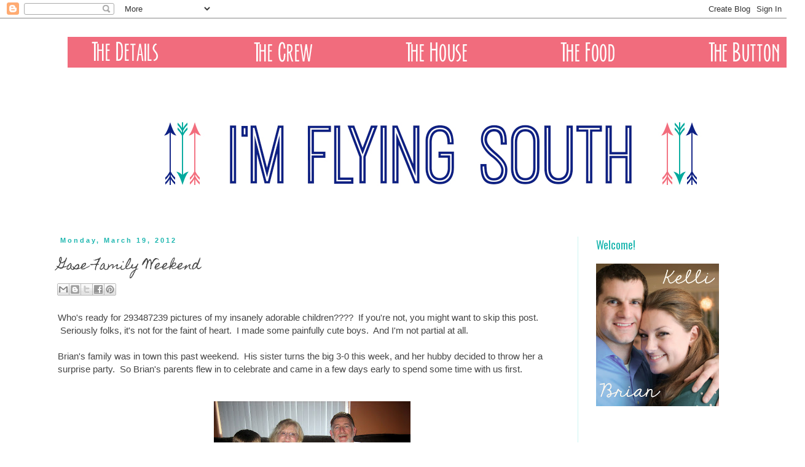

--- FILE ---
content_type: text/html; charset=UTF-8
request_url: https://www.imflyingsouth.com/2012/03/gase-family-weekend.html
body_size: 21039
content:
<!DOCTYPE html>
<html class='v2' dir='ltr' xmlns='http://www.w3.org/1999/xhtml' xmlns:b='http://www.google.com/2005/gml/b' xmlns:data='http://www.google.com/2005/gml/data' xmlns:expr='http://www.google.com/2005/gml/expr'>
<head>
<link href='https://www.blogger.com/static/v1/widgets/335934321-css_bundle_v2.css' rel='stylesheet' type='text/css'/>
<meta content='1e845a9f4cc83b4b060c887d2dd80b83' name='p:domain_verify'/>
<link href="//fonts.googleapis.com/css?family=BenchNine%7CEconomica%7COpen+Sans+Condensed:300%7CPathway+Gothic+One%7CCourgette%7CSix+Caps" rel="stylesheet" type="text/css">
<meta content='width=1100' name='viewport'/>
<meta content='text/html; charset=UTF-8' http-equiv='Content-Type'/>
<meta content='blogger' name='generator'/>
<link href='https://www.imflyingsouth.com/favicon.ico' rel='icon' type='image/x-icon'/>
<link href='https://www.imflyingsouth.com/2012/03/gase-family-weekend.html' rel='canonical'/>
<link rel="alternate" type="application/atom+xml" title="I&#39;m Flying South - Atom" href="https://www.imflyingsouth.com/feeds/posts/default" />
<link rel="alternate" type="application/rss+xml" title="I&#39;m Flying South - RSS" href="https://www.imflyingsouth.com/feeds/posts/default?alt=rss" />
<link rel="service.post" type="application/atom+xml" title="I&#39;m Flying South - Atom" href="https://www.blogger.com/feeds/1721118469917875077/posts/default" />

<link rel="alternate" type="application/atom+xml" title="I&#39;m Flying South - Atom" href="https://www.imflyingsouth.com/feeds/4562826497100770546/comments/default" />
<!--Can't find substitution for tag [blog.ieCssRetrofitLinks]-->
<link href='https://blogger.googleusercontent.com/img/b/R29vZ2xl/AVvXsEg73Z7GlfyWUhH02KPYstR6pOlHHVYwIuOk4tYcQG70RI8uxtc2xlQbDiNm6f9Pxjocy_vkmH3AawK8VzyMEsA_nHKbUr-Y5MDitrsGtQN-UEucoTTMVWLMZyY1jEODWYeAFMQvOb9e6obf/s320/IMG_8327.JPG' rel='image_src'/>
<meta content='https://www.imflyingsouth.com/2012/03/gase-family-weekend.html' property='og:url'/>
<meta content='Gase Family Weekend' property='og:title'/>
<meta content='Who&#39;s ready for 293487239 pictures of my insanely adorable children????  If you&#39;re not, you might want to skip this post.  Seriously folks, ...' property='og:description'/>
<meta content='https://blogger.googleusercontent.com/img/b/R29vZ2xl/AVvXsEg73Z7GlfyWUhH02KPYstR6pOlHHVYwIuOk4tYcQG70RI8uxtc2xlQbDiNm6f9Pxjocy_vkmH3AawK8VzyMEsA_nHKbUr-Y5MDitrsGtQN-UEucoTTMVWLMZyY1jEODWYeAFMQvOb9e6obf/w1200-h630-p-k-no-nu/IMG_8327.JPG' property='og:image'/>
<title>Gase Family Weekend | I'm Flying South</title>
<style type='text/css'>@font-face{font-family:'Homemade Apple';font-style:normal;font-weight:400;font-display:swap;src:url(//fonts.gstatic.com/s/homemadeapple/v24/Qw3EZQFXECDrI2q789EKQZJob0x6XHgOiJM6.woff2)format('woff2');unicode-range:U+0000-00FF,U+0131,U+0152-0153,U+02BB-02BC,U+02C6,U+02DA,U+02DC,U+0304,U+0308,U+0329,U+2000-206F,U+20AC,U+2122,U+2191,U+2193,U+2212,U+2215,U+FEFF,U+FFFD;}@font-face{font-family:'Open Sans';font-style:normal;font-weight:400;font-stretch:100%;font-display:swap;src:url(//fonts.gstatic.com/s/opensans/v44/memSYaGs126MiZpBA-UvWbX2vVnXBbObj2OVZyOOSr4dVJWUgsjZ0B4taVIUwaEQbjB_mQ.woff2)format('woff2');unicode-range:U+0460-052F,U+1C80-1C8A,U+20B4,U+2DE0-2DFF,U+A640-A69F,U+FE2E-FE2F;}@font-face{font-family:'Open Sans';font-style:normal;font-weight:400;font-stretch:100%;font-display:swap;src:url(//fonts.gstatic.com/s/opensans/v44/memSYaGs126MiZpBA-UvWbX2vVnXBbObj2OVZyOOSr4dVJWUgsjZ0B4kaVIUwaEQbjB_mQ.woff2)format('woff2');unicode-range:U+0301,U+0400-045F,U+0490-0491,U+04B0-04B1,U+2116;}@font-face{font-family:'Open Sans';font-style:normal;font-weight:400;font-stretch:100%;font-display:swap;src:url(//fonts.gstatic.com/s/opensans/v44/memSYaGs126MiZpBA-UvWbX2vVnXBbObj2OVZyOOSr4dVJWUgsjZ0B4saVIUwaEQbjB_mQ.woff2)format('woff2');unicode-range:U+1F00-1FFF;}@font-face{font-family:'Open Sans';font-style:normal;font-weight:400;font-stretch:100%;font-display:swap;src:url(//fonts.gstatic.com/s/opensans/v44/memSYaGs126MiZpBA-UvWbX2vVnXBbObj2OVZyOOSr4dVJWUgsjZ0B4jaVIUwaEQbjB_mQ.woff2)format('woff2');unicode-range:U+0370-0377,U+037A-037F,U+0384-038A,U+038C,U+038E-03A1,U+03A3-03FF;}@font-face{font-family:'Open Sans';font-style:normal;font-weight:400;font-stretch:100%;font-display:swap;src:url(//fonts.gstatic.com/s/opensans/v44/memSYaGs126MiZpBA-UvWbX2vVnXBbObj2OVZyOOSr4dVJWUgsjZ0B4iaVIUwaEQbjB_mQ.woff2)format('woff2');unicode-range:U+0307-0308,U+0590-05FF,U+200C-2010,U+20AA,U+25CC,U+FB1D-FB4F;}@font-face{font-family:'Open Sans';font-style:normal;font-weight:400;font-stretch:100%;font-display:swap;src:url(//fonts.gstatic.com/s/opensans/v44/memSYaGs126MiZpBA-UvWbX2vVnXBbObj2OVZyOOSr4dVJWUgsjZ0B5caVIUwaEQbjB_mQ.woff2)format('woff2');unicode-range:U+0302-0303,U+0305,U+0307-0308,U+0310,U+0312,U+0315,U+031A,U+0326-0327,U+032C,U+032F-0330,U+0332-0333,U+0338,U+033A,U+0346,U+034D,U+0391-03A1,U+03A3-03A9,U+03B1-03C9,U+03D1,U+03D5-03D6,U+03F0-03F1,U+03F4-03F5,U+2016-2017,U+2034-2038,U+203C,U+2040,U+2043,U+2047,U+2050,U+2057,U+205F,U+2070-2071,U+2074-208E,U+2090-209C,U+20D0-20DC,U+20E1,U+20E5-20EF,U+2100-2112,U+2114-2115,U+2117-2121,U+2123-214F,U+2190,U+2192,U+2194-21AE,U+21B0-21E5,U+21F1-21F2,U+21F4-2211,U+2213-2214,U+2216-22FF,U+2308-230B,U+2310,U+2319,U+231C-2321,U+2336-237A,U+237C,U+2395,U+239B-23B7,U+23D0,U+23DC-23E1,U+2474-2475,U+25AF,U+25B3,U+25B7,U+25BD,U+25C1,U+25CA,U+25CC,U+25FB,U+266D-266F,U+27C0-27FF,U+2900-2AFF,U+2B0E-2B11,U+2B30-2B4C,U+2BFE,U+3030,U+FF5B,U+FF5D,U+1D400-1D7FF,U+1EE00-1EEFF;}@font-face{font-family:'Open Sans';font-style:normal;font-weight:400;font-stretch:100%;font-display:swap;src:url(//fonts.gstatic.com/s/opensans/v44/memSYaGs126MiZpBA-UvWbX2vVnXBbObj2OVZyOOSr4dVJWUgsjZ0B5OaVIUwaEQbjB_mQ.woff2)format('woff2');unicode-range:U+0001-000C,U+000E-001F,U+007F-009F,U+20DD-20E0,U+20E2-20E4,U+2150-218F,U+2190,U+2192,U+2194-2199,U+21AF,U+21E6-21F0,U+21F3,U+2218-2219,U+2299,U+22C4-22C6,U+2300-243F,U+2440-244A,U+2460-24FF,U+25A0-27BF,U+2800-28FF,U+2921-2922,U+2981,U+29BF,U+29EB,U+2B00-2BFF,U+4DC0-4DFF,U+FFF9-FFFB,U+10140-1018E,U+10190-1019C,U+101A0,U+101D0-101FD,U+102E0-102FB,U+10E60-10E7E,U+1D2C0-1D2D3,U+1D2E0-1D37F,U+1F000-1F0FF,U+1F100-1F1AD,U+1F1E6-1F1FF,U+1F30D-1F30F,U+1F315,U+1F31C,U+1F31E,U+1F320-1F32C,U+1F336,U+1F378,U+1F37D,U+1F382,U+1F393-1F39F,U+1F3A7-1F3A8,U+1F3AC-1F3AF,U+1F3C2,U+1F3C4-1F3C6,U+1F3CA-1F3CE,U+1F3D4-1F3E0,U+1F3ED,U+1F3F1-1F3F3,U+1F3F5-1F3F7,U+1F408,U+1F415,U+1F41F,U+1F426,U+1F43F,U+1F441-1F442,U+1F444,U+1F446-1F449,U+1F44C-1F44E,U+1F453,U+1F46A,U+1F47D,U+1F4A3,U+1F4B0,U+1F4B3,U+1F4B9,U+1F4BB,U+1F4BF,U+1F4C8-1F4CB,U+1F4D6,U+1F4DA,U+1F4DF,U+1F4E3-1F4E6,U+1F4EA-1F4ED,U+1F4F7,U+1F4F9-1F4FB,U+1F4FD-1F4FE,U+1F503,U+1F507-1F50B,U+1F50D,U+1F512-1F513,U+1F53E-1F54A,U+1F54F-1F5FA,U+1F610,U+1F650-1F67F,U+1F687,U+1F68D,U+1F691,U+1F694,U+1F698,U+1F6AD,U+1F6B2,U+1F6B9-1F6BA,U+1F6BC,U+1F6C6-1F6CF,U+1F6D3-1F6D7,U+1F6E0-1F6EA,U+1F6F0-1F6F3,U+1F6F7-1F6FC,U+1F700-1F7FF,U+1F800-1F80B,U+1F810-1F847,U+1F850-1F859,U+1F860-1F887,U+1F890-1F8AD,U+1F8B0-1F8BB,U+1F8C0-1F8C1,U+1F900-1F90B,U+1F93B,U+1F946,U+1F984,U+1F996,U+1F9E9,U+1FA00-1FA6F,U+1FA70-1FA7C,U+1FA80-1FA89,U+1FA8F-1FAC6,U+1FACE-1FADC,U+1FADF-1FAE9,U+1FAF0-1FAF8,U+1FB00-1FBFF;}@font-face{font-family:'Open Sans';font-style:normal;font-weight:400;font-stretch:100%;font-display:swap;src:url(//fonts.gstatic.com/s/opensans/v44/memSYaGs126MiZpBA-UvWbX2vVnXBbObj2OVZyOOSr4dVJWUgsjZ0B4vaVIUwaEQbjB_mQ.woff2)format('woff2');unicode-range:U+0102-0103,U+0110-0111,U+0128-0129,U+0168-0169,U+01A0-01A1,U+01AF-01B0,U+0300-0301,U+0303-0304,U+0308-0309,U+0323,U+0329,U+1EA0-1EF9,U+20AB;}@font-face{font-family:'Open Sans';font-style:normal;font-weight:400;font-stretch:100%;font-display:swap;src:url(//fonts.gstatic.com/s/opensans/v44/memSYaGs126MiZpBA-UvWbX2vVnXBbObj2OVZyOOSr4dVJWUgsjZ0B4uaVIUwaEQbjB_mQ.woff2)format('woff2');unicode-range:U+0100-02BA,U+02BD-02C5,U+02C7-02CC,U+02CE-02D7,U+02DD-02FF,U+0304,U+0308,U+0329,U+1D00-1DBF,U+1E00-1E9F,U+1EF2-1EFF,U+2020,U+20A0-20AB,U+20AD-20C0,U+2113,U+2C60-2C7F,U+A720-A7FF;}@font-face{font-family:'Open Sans';font-style:normal;font-weight:400;font-stretch:100%;font-display:swap;src:url(//fonts.gstatic.com/s/opensans/v44/memSYaGs126MiZpBA-UvWbX2vVnXBbObj2OVZyOOSr4dVJWUgsjZ0B4gaVIUwaEQbjA.woff2)format('woff2');unicode-range:U+0000-00FF,U+0131,U+0152-0153,U+02BB-02BC,U+02C6,U+02DA,U+02DC,U+0304,U+0308,U+0329,U+2000-206F,U+20AC,U+2122,U+2191,U+2193,U+2212,U+2215,U+FEFF,U+FFFD;}@font-face{font-family:'Oswald';font-style:normal;font-weight:400;font-display:swap;src:url(//fonts.gstatic.com/s/oswald/v57/TK3_WkUHHAIjg75cFRf3bXL8LICs1_FvsUtiZSSUhiCXABTV.woff2)format('woff2');unicode-range:U+0460-052F,U+1C80-1C8A,U+20B4,U+2DE0-2DFF,U+A640-A69F,U+FE2E-FE2F;}@font-face{font-family:'Oswald';font-style:normal;font-weight:400;font-display:swap;src:url(//fonts.gstatic.com/s/oswald/v57/TK3_WkUHHAIjg75cFRf3bXL8LICs1_FvsUJiZSSUhiCXABTV.woff2)format('woff2');unicode-range:U+0301,U+0400-045F,U+0490-0491,U+04B0-04B1,U+2116;}@font-face{font-family:'Oswald';font-style:normal;font-weight:400;font-display:swap;src:url(//fonts.gstatic.com/s/oswald/v57/TK3_WkUHHAIjg75cFRf3bXL8LICs1_FvsUliZSSUhiCXABTV.woff2)format('woff2');unicode-range:U+0102-0103,U+0110-0111,U+0128-0129,U+0168-0169,U+01A0-01A1,U+01AF-01B0,U+0300-0301,U+0303-0304,U+0308-0309,U+0323,U+0329,U+1EA0-1EF9,U+20AB;}@font-face{font-family:'Oswald';font-style:normal;font-weight:400;font-display:swap;src:url(//fonts.gstatic.com/s/oswald/v57/TK3_WkUHHAIjg75cFRf3bXL8LICs1_FvsUhiZSSUhiCXABTV.woff2)format('woff2');unicode-range:U+0100-02BA,U+02BD-02C5,U+02C7-02CC,U+02CE-02D7,U+02DD-02FF,U+0304,U+0308,U+0329,U+1D00-1DBF,U+1E00-1E9F,U+1EF2-1EFF,U+2020,U+20A0-20AB,U+20AD-20C0,U+2113,U+2C60-2C7F,U+A720-A7FF;}@font-face{font-family:'Oswald';font-style:normal;font-weight:400;font-display:swap;src:url(//fonts.gstatic.com/s/oswald/v57/TK3_WkUHHAIjg75cFRf3bXL8LICs1_FvsUZiZSSUhiCXAA.woff2)format('woff2');unicode-range:U+0000-00FF,U+0131,U+0152-0153,U+02BB-02BC,U+02C6,U+02DA,U+02DC,U+0304,U+0308,U+0329,U+2000-206F,U+20AC,U+2122,U+2191,U+2193,U+2212,U+2215,U+FEFF,U+FFFD;}</style>
<style id='page-skin-1' type='text/css'><!--
/*
-----------------------------------------------
Blogger Template Style
Name:     Simple
Designer: Blogger
URL:      www.blogger.com
----------------------------------------------- */
/* Content
----------------------------------------------- */
body {
font: normal normal 14px Verdana, Geneva, sans-serif;
color: #444444;
background: #ffffff none repeat scroll top left;
padding: 0 0 0 0;
}
html body .region-inner {
min-width: 0;
max-width: 100%;
width: auto;
}
h2 {
font-size: 22px;
}
a:link {
text-decoration:none;
color: #1cb6af;
}
a:visited {
text-decoration:none;
color: #f16c7d;
}
a:hover {
text-decoration:underline;
color: #0b2a61;
}
.body-fauxcolumn-outer .fauxcolumn-inner {
background: transparent none repeat scroll top left;
_background-image: none;
}
.body-fauxcolumn-outer .cap-top {
position: absolute;
z-index: 1;
height: 400px;
width: 100%;
}
.body-fauxcolumn-outer .cap-top .cap-left {
width: 100%;
background: transparent none repeat-x scroll top left;
_background-image: none;
}
.content-outer {
-moz-box-shadow: 0 0 0 rgba(0, 0, 0, .15);
-webkit-box-shadow: 0 0 0 rgba(0, 0, 0, .15);
-goog-ms-box-shadow: 0 0 0 #333333;
box-shadow: 0 0 0 rgba(0, 0, 0, .15);
margin-bottom: 1px;
}
.content-inner {
padding: 10px 40px;
}
.content-inner {
background-color: #ffffff;
}
/* Header
----------------------------------------------- */
.header-outer {
background: transparent none repeat-x scroll 0 -400px;
_background-image: none;
}
.Header h1 {
font: normal normal 40px 'Trebuchet MS',Trebuchet,Verdana,sans-serif;
color: #000000;
text-shadow: 0 0 0 rgba(0, 0, 0, .2);
}
.Header h1 a {
color: #000000;
}
.Header .description {
font-size: 18px;
color: #000000;
}
.header-inner .Header .titlewrapper {
padding: 22px 0;
}
.header-inner .Header .descriptionwrapper {
padding: 0 0;
}
/* Tabs
----------------------------------------------- */
.tabs-inner .section:first-child {
border-top: 0 solid #ffffff;
}
.tabs-inner .section:first-child ul {
margin-top: -1px;
border-top: 1px solid #ffffff;
border-left: 1px solid #ffffff;
border-right: 1px solid #ffffff;
}
.tabs-inner .widget ul {
background: #cdf4f2 none repeat-x scroll 0 -800px;
_background-image: none;
border-bottom: 1px solid #ffffff;
margin-top: 0;
margin-left: -30px;
margin-right: -30px;
}
.tabs-inner .widget li a {
display: inline-block;
padding: .6em 1em;
font: normal normal 20px Open Sans;
color: #0b2a61;
border-left: 1px solid #ffffff;
border-right: 1px solid #ffffff;
}
.tabs-inner .widget li:first-child a {
border-left: none;
}
.tabs-inner .widget li.selected a, .tabs-inner .widget li a:hover {
color: #cdf4f2;
background-color: #0b2a61;
text-decoration: none;
}
/* Columns
----------------------------------------------- */
.main-outer {
border-top: 0 solid #cdf4f2;
}
.fauxcolumn-left-outer .fauxcolumn-inner {
border-right: 1px solid #cdf4f2;
}
.fauxcolumn-right-outer .fauxcolumn-inner {
border-left: 1px solid #cdf4f2;
}
/* Headings
----------------------------------------------- */
div.widget > h2,
div.widget h2.title {
margin: 0 0 1em 0;
font: normal normal 18px Oswald;
color: #1cb6af;
}
/* Widgets
----------------------------------------------- */
.widget .zippy {
color: #aef8f5;
text-shadow: 2px 2px 1px rgba(0, 0, 0, .1);
}
.widget .popular-posts ul {
list-style: none;
}
/* Posts
----------------------------------------------- */
h2.date-header {
font: normal bold 11px Arial, Tahoma, Helvetica, FreeSans, sans-serif;
}
.date-header span {
background-color: #ffffff;
color: #1cb6af;
padding: 0.4em;
letter-spacing: 3px;
margin: inherit;
}
.main-inner {
padding-top: 35px;
padding-bottom: 65px;
}
.main-inner .column-center-inner {
padding: 0 0;
}
.main-inner .column-center-inner .section {
margin: 0 1em;
}
.post {
margin: 0 0 45px 0;
}
h3.post-title, .comments h4 {
font: normal normal 20px Homemade Apple;
margin: .75em 0 0;
}
.post-body {
font-size: 110%;
line-height: 1.4;
position: relative;
}
.post-body img, .post-body .tr-caption-container, .Profile img, .Image img,
.BlogList .item-thumbnail img {
padding: 2px;
background: #ffffff;
border: 1px solid #eeeeee;
-moz-box-shadow: 1px 1px 5px rgba(0, 0, 0, .1);
-webkit-box-shadow: 1px 1px 5px rgba(0, 0, 0, .1);
box-shadow: 1px 1px 5px rgba(0, 0, 0, .1);
}
.post-body img, .post-body .tr-caption-container {
padding: 5px;
}
.post-body .tr-caption-container {
color: #444444;
}
.post-body .tr-caption-container img {
padding: 0;
background: transparent;
border: none;
-moz-box-shadow: 0 0 0 rgba(0, 0, 0, .1);
-webkit-box-shadow: 0 0 0 rgba(0, 0, 0, .1);
box-shadow: 0 0 0 rgba(0, 0, 0, .1);
}
.post-header {
margin: 0 0 1.5em;
line-height: 1.6;
font-size: 90%;
}
.post-footer {
margin: 20px -2px 0;
padding: 5px 10px;
color: #0b2a61;
background-color: #ffffff;
border-bottom: 1px solid #eeeeee;
line-height: 1.6;
font-size: 90%;
}
#comments .comment-author {
padding-top: 1.5em;
border-top: 1px solid #cdf4f2;
background-position: 0 1.5em;
}
#comments .comment-author:first-child {
padding-top: 0;
border-top: none;
}
.avatar-image-container {
margin: .2em 0 0;
}
#comments .avatar-image-container img {
border: 1px solid #eeeeee;
}
/* Comments
----------------------------------------------- */
.comments .comments-content .icon.blog-author {
background-repeat: no-repeat;
background-image: url([data-uri]);
}
.comments .comments-content .loadmore a {
border-top: 1px solid #aef8f5;
border-bottom: 1px solid #aef8f5;
}
.comments .comment-thread.inline-thread {
background-color: #ffffff;
}
.comments .continue {
border-top: 2px solid #aef8f5;
}
/* Accents
---------------------------------------------- */
.section-columns td.columns-cell {
border-left: 1px solid #cdf4f2;
}
.blog-pager {
background: transparent url(//www.blogblog.com/1kt/simple/paging_dot.png) repeat-x scroll top center;
}
.blog-pager-older-link, .home-link,
.blog-pager-newer-link {
background-color: #ffffff;
padding: 5px;
}
.footer-outer {
border-top: 1px dashed #bbbbbb;
}
/* Mobile
----------------------------------------------- */
body.mobile  {
background-size: auto;
}
.mobile .body-fauxcolumn-outer {
background: transparent none repeat scroll top left;
}
.mobile .body-fauxcolumn-outer .cap-top {
background-size: 100% auto;
}
.mobile .content-outer {
-webkit-box-shadow: 0 0 3px rgba(0, 0, 0, .15);
box-shadow: 0 0 3px rgba(0, 0, 0, .15);
}
.mobile .tabs-inner .widget ul {
margin-left: 0;
margin-right: 0;
}
.mobile .post {
margin: 0;
}
.mobile .main-inner .column-center-inner .section {
margin: 0;
}
.mobile .date-header span {
padding: 0.1em 10px;
margin: 0 -10px;
}
.mobile h3.post-title {
margin: 0;
}
.mobile .blog-pager {
background: transparent none no-repeat scroll top center;
}
.mobile .footer-outer {
border-top: none;
}
.mobile .main-inner, .mobile .footer-inner {
background-color: #ffffff;
}
.mobile-index-contents {
color: #444444;
}
.mobile-link-button {
background-color: #1cb6af;
}
.mobile-link-button a:link, .mobile-link-button a:visited {
color: #ffffff;
}
.mobile .tabs-inner .section:first-child {
border-top: none;
}
.mobile .tabs-inner .PageList .widget-content {
background-color: #0b2a61;
color: #cdf4f2;
border-top: 1px solid #ffffff;
border-bottom: 1px solid #ffffff;
}
.mobile .tabs-inner .PageList .widget-content .pagelist-arrow {
border-left: 1px solid #ffffff;
}
.post-body img, .post-body .tr-caption-container, .Profile img, .Image img,
.BlogList .item-thumbnail img {
padding: 0 !important;
border: none !important;
background: none !important;
-moz-box-shadow: 0px 0px 0px transparent !important;
-webkit-box-shadow: 0px 0px 0px transparent !important;
box-shadow: 0px 0px 0px transparent !important;
}
--></style>
<style id='template-skin-1' type='text/css'><!--
body {
min-width: 1200px;
}
.content-outer, .content-fauxcolumn-outer, .region-inner {
min-width: 1200px;
max-width: 1200px;
_width: 1200px;
}
.main-inner .columns {
padding-left: 0px;
padding-right: 260px;
}
.main-inner .fauxcolumn-center-outer {
left: 0px;
right: 260px;
/* IE6 does not respect left and right together */
_width: expression(this.parentNode.offsetWidth -
parseInt("0px") -
parseInt("260px") + 'px');
}
.main-inner .fauxcolumn-left-outer {
width: 0px;
}
.main-inner .fauxcolumn-right-outer {
width: 260px;
}
.main-inner .column-left-outer {
width: 0px;
right: 100%;
margin-left: -0px;
}
.main-inner .column-right-outer {
width: 260px;
margin-right: -260px;
}
#layout {
min-width: 0;
}
#layout .content-outer {
min-width: 0;
width: 800px;
}
#layout .region-inner {
min-width: 0;
width: auto;
}
--></style>
<link href='https://www.blogger.com/dyn-css/authorization.css?targetBlogID=1721118469917875077&amp;zx=3182d3d2-e45a-41bc-a4cf-1ddfae94d850' media='none' onload='if(media!=&#39;all&#39;)media=&#39;all&#39;' rel='stylesheet'/><noscript><link href='https://www.blogger.com/dyn-css/authorization.css?targetBlogID=1721118469917875077&amp;zx=3182d3d2-e45a-41bc-a4cf-1ddfae94d850' rel='stylesheet'/></noscript>
<meta name='google-adsense-platform-account' content='ca-host-pub-1556223355139109'/>
<meta name='google-adsense-platform-domain' content='blogspot.com'/>

<!-- data-ad-client=ca-pub-8823078352802429 -->

</head>
<body class='loading variant-simplysimple'>
<div class='navbar section' id='navbar'><div class='widget Navbar' data-version='1' id='Navbar1'><script type="text/javascript">
    function setAttributeOnload(object, attribute, val) {
      if(window.addEventListener) {
        window.addEventListener('load',
          function(){ object[attribute] = val; }, false);
      } else {
        window.attachEvent('onload', function(){ object[attribute] = val; });
      }
    }
  </script>
<div id="navbar-iframe-container"></div>
<script type="text/javascript" src="https://apis.google.com/js/platform.js"></script>
<script type="text/javascript">
      gapi.load("gapi.iframes:gapi.iframes.style.bubble", function() {
        if (gapi.iframes && gapi.iframes.getContext) {
          gapi.iframes.getContext().openChild({
              url: 'https://www.blogger.com/navbar/1721118469917875077?po\x3d4562826497100770546\x26origin\x3dhttps://www.imflyingsouth.com',
              where: document.getElementById("navbar-iframe-container"),
              id: "navbar-iframe"
          });
        }
      });
    </script><script type="text/javascript">
(function() {
var script = document.createElement('script');
script.type = 'text/javascript';
script.src = '//pagead2.googlesyndication.com/pagead/js/google_top_exp.js';
var head = document.getElementsByTagName('head')[0];
if (head) {
head.appendChild(script);
}})();
</script>
</div></div>
<div class='body-fauxcolumns'>
<div class='fauxcolumn-outer body-fauxcolumn-outer'>
<div class='cap-top'>
<div class='cap-left'></div>
<div class='cap-right'></div>
</div>
<div class='fauxborder-left'>
<div class='fauxborder-right'></div>
<div class='fauxcolumn-inner'>
</div>
</div>
<div class='cap-bottom'>
<div class='cap-left'></div>
<div class='cap-right'></div>
</div>
</div>
</div>
<div class='content'>
<div class='content-fauxcolumns'>
<div class='fauxcolumn-outer content-fauxcolumn-outer'>
<div class='cap-top'>
<div class='cap-left'></div>
<div class='cap-right'></div>
</div>
<div class='fauxborder-left'>
<div class='fauxborder-right'></div>
<div class='fauxcolumn-inner'>
</div>
</div>
<div class='cap-bottom'>
<div class='cap-left'></div>
<div class='cap-right'></div>
</div>
</div>
</div>
<div class='content-outer'>
<div class='content-cap-top cap-top'>
<div class='cap-left'></div>
<div class='cap-right'></div>
</div>
<div class='fauxborder-left content-fauxborder-left'>
<div class='fauxborder-right content-fauxborder-right'></div>
<div class='content-inner'>
<header>
<div class='header-outer'>
<div class='header-cap-top cap-top'>
<div class='cap-left'></div>
<div class='cap-right'></div>
</div>
<div class='fauxborder-left header-fauxborder-left'>
<div class='fauxborder-right header-fauxborder-right'></div>
<div class='region-inner header-inner'>
<div class='header section' id='header'><div class='widget Header' data-version='1' id='Header1'>
<div id='header-inner'>
<a href='https://www.imflyingsouth.com/' style='display: block'>
<img alt='I&#39;m Flying South' height='20px; ' id='Header1_headerimg' src='https://blogger.googleusercontent.com/img/b/R29vZ2xl/AVvXsEiWYU8XkZjJ7fMW2HIs5OJtHYrh4TxmkTG6Fx6d_PoZdX_5Nq7XWooTn0kpXRv0zLZz-ZQZkY-0OJz3ITMGcO3nJ-ih-HCHFON_VOjnvqgdcywCTLMoz2itjyyYRL2wjUVpAIm5WzCp1RQ/s1600/blank.png' style='display: block' width='20px; '/>
</a>
</div>
</div></div>
</div>
</div>
<div class='header-cap-bottom cap-bottom'>
<div class='cap-left'></div>
<div class='cap-right'></div>
</div>
</div>
</header>
<div class='tabs-outer'>
<div class='tabs-cap-top cap-top'>
<div class='cap-left'></div>
<div class='cap-right'></div>
</div>
<div class='fauxborder-left tabs-fauxborder-left'>
<div class='fauxborder-right tabs-fauxborder-right'></div>
<div class='region-inner tabs-inner'>
<div class='tabs section' id='crosscol'><div class='widget HTML' data-version='1' id='HTML4'>
<div class='widget-content'>
<img id="Image-Maps-Com-image-maps-2014-08-28-212609" src="https://blogger.googleusercontent.com/img/b/R29vZ2xl/AVvXsEjIPWzoyGIvySau-NIJkYIzMbspI-fMrDMLQzD412RdlBcxJnGIRSHsNuzuQS_nzwjUI0W63nTQTH9oOqV_sxtQ7Ap2muCSIoMln4-dwb-lXs_it2wiDtIF4MTJNy_0T7TVy7KR3zM9nXk/s1600/Untitled-12.png" border="0" width="1200" height="50" orgwidth="1200" orgheight="50" usemap="#image-maps-2014-08-28-212609" alt="" />
<map name="image-maps-2014-08-28-212609" id="ImageMapsCom-image-maps-2014-08-28-212609">
<area  alt="" title="" href="http://www.imflyingsouth.com/p/details.html" shape="rect" coords="4,0,192,50" style="outline:none;" target="_self"     />
<area  alt="" title="" href="http://www.imflyingsouth.com/p/whos-who.html" shape="rect" coords="252,1,464,50" style="outline:none;" target="_self"     />
<area  alt="" title="" href="http://www.imflyingsouth.com/search/label/house" shape="rect" coords="509,0,703,50" style="outline:none;" target="_self"     />
<area  alt="" title="" href="http://www.imflyingsouth.com/search/label/recipes" shape="rect" coords="764,2,950,50" style="outline:none;" target="_self"     />
<area  alt="" title="" href="http://www.imflyingsouth.com/p/button.html" shape="rect" coords="1011,0,1195,50" style="outline:none;" target="_self"     />
<area shape="rect" coords="1198,48,1200,50" alt="Image Map" style="outline:none;" title="Image Map" href="http://www.image-maps.com/index.php?aff=mapped_users_30039" />
</map>
</div>
<div class='clear'></div>
</div></div>
<div class='tabs section' id='crosscol-overflow'><div class='widget HTML' data-version='1' id='HTML2'>
<div class='widget-content'>
<img id="Image-Maps-Com-image-maps-2014-08-29-082200" src="https://blogger.googleusercontent.com/img/b/R29vZ2xl/AVvXsEiyo4WX3Hklh8t55-b7saVnkUmtbN8AFd7BPifs4-5Zgw-gGeCryBeLJpMGrl7I-MTILf1uxF-mWOnA0qurEgPZwTz1z3izI6V9uYz7tdJnc5hJaO28Mqe-EaVtVc7i0s1sG9m3qB62xNI/s1600/Header2+(2).png&container=blogger&gadget=a&rewriteMime=image%2F*" border="0" width="1200" height="200" orgwidth="1200" orgheight="200" usemap="#image-maps-2014-08-29-082200" alt="" />
<map name="image-maps-2014-08-29-082200" id="ImageMapsCom-image-maps-2014-08-29-082200">
<area  alt="" title="" href="http://www.imflyingsouth.com/" shape="rect" coords="75,0,1104,200" style="outline:none;" target="_self"     />
<area shape="rect" coords="1198,198,1200,200" alt="Image Map" style="outline:none;" title="Image Map" href="http://www.image-maps.com/index.php?aff=mapped_users_30039" />
</map>
</div>
<div class='clear'></div>
</div></div>
</div>
</div>
<div class='tabs-cap-bottom cap-bottom'>
<div class='cap-left'></div>
<div class='cap-right'></div>
</div>
</div>
<div class='main-outer'>
<div class='main-cap-top cap-top'>
<div class='cap-left'></div>
<div class='cap-right'></div>
</div>
<div class='fauxborder-left main-fauxborder-left'>
<div class='fauxborder-right main-fauxborder-right'></div>
<div class='region-inner main-inner'>
<div class='columns fauxcolumns'>
<div class='fauxcolumn-outer fauxcolumn-center-outer'>
<div class='cap-top'>
<div class='cap-left'></div>
<div class='cap-right'></div>
</div>
<div class='fauxborder-left'>
<div class='fauxborder-right'></div>
<div class='fauxcolumn-inner'>
</div>
</div>
<div class='cap-bottom'>
<div class='cap-left'></div>
<div class='cap-right'></div>
</div>
</div>
<div class='fauxcolumn-outer fauxcolumn-left-outer'>
<div class='cap-top'>
<div class='cap-left'></div>
<div class='cap-right'></div>
</div>
<div class='fauxborder-left'>
<div class='fauxborder-right'></div>
<div class='fauxcolumn-inner'>
</div>
</div>
<div class='cap-bottom'>
<div class='cap-left'></div>
<div class='cap-right'></div>
</div>
</div>
<div class='fauxcolumn-outer fauxcolumn-right-outer'>
<div class='cap-top'>
<div class='cap-left'></div>
<div class='cap-right'></div>
</div>
<div class='fauxborder-left'>
<div class='fauxborder-right'></div>
<div class='fauxcolumn-inner'>
</div>
</div>
<div class='cap-bottom'>
<div class='cap-left'></div>
<div class='cap-right'></div>
</div>
</div>
<!-- corrects IE6 width calculation -->
<div class='columns-inner'>
<div class='column-center-outer'>
<div class='column-center-inner'>
<div class='main section' id='main'><div class='widget Blog' data-version='1' id='Blog1'>
<div class='blog-posts hfeed'>

          <div class="date-outer">
        
<h2 class='date-header'><span>Monday, March 19, 2012</span></h2>

          <div class="date-posts">
        
<div class='post-outer'>
<div class='post hentry' itemprop='blogPost' itemscope='itemscope' itemtype='http://schema.org/BlogPosting'>
<meta content='https://blogger.googleusercontent.com/img/b/R29vZ2xl/AVvXsEg73Z7GlfyWUhH02KPYstR6pOlHHVYwIuOk4tYcQG70RI8uxtc2xlQbDiNm6f9Pxjocy_vkmH3AawK8VzyMEsA_nHKbUr-Y5MDitrsGtQN-UEucoTTMVWLMZyY1jEODWYeAFMQvOb9e6obf/s320/IMG_8327.JPG' itemprop='image_url'/>
<meta content='1721118469917875077' itemprop='blogId'/>
<meta content='4562826497100770546' itemprop='postId'/>
<a name='4562826497100770546'></a>
<h3 class='post-title entry-title' itemprop='name'>
Gase Family Weekend
</h3>
<div class='post-header'>
<div class='post-header-line-1'><div class='post-share-buttons goog-inline-block'>
<a class='goog-inline-block share-button sb-email' href='https://www.blogger.com/share-post.g?blogID=1721118469917875077&postID=4562826497100770546&target=email' target='_blank' title='Email This'><span class='share-button-link-text'>Email This</span></a><a class='goog-inline-block share-button sb-blog' href='https://www.blogger.com/share-post.g?blogID=1721118469917875077&postID=4562826497100770546&target=blog' onclick='window.open(this.href, "_blank", "height=270,width=475"); return false;' target='_blank' title='BlogThis!'><span class='share-button-link-text'>BlogThis!</span></a><a class='goog-inline-block share-button sb-twitter' href='https://www.blogger.com/share-post.g?blogID=1721118469917875077&postID=4562826497100770546&target=twitter' target='_blank' title='Share to X'><span class='share-button-link-text'>Share to X</span></a><a class='goog-inline-block share-button sb-facebook' href='https://www.blogger.com/share-post.g?blogID=1721118469917875077&postID=4562826497100770546&target=facebook' onclick='window.open(this.href, "_blank", "height=430,width=640"); return false;' target='_blank' title='Share to Facebook'><span class='share-button-link-text'>Share to Facebook</span></a><a class='goog-inline-block share-button sb-pinterest' href='https://www.blogger.com/share-post.g?blogID=1721118469917875077&postID=4562826497100770546&target=pinterest' target='_blank' title='Share to Pinterest'><span class='share-button-link-text'>Share to Pinterest</span></a>
</div>
</div>
</div>
<div class='post-body entry-content' id='post-body-4562826497100770546' itemprop='description articleBody'>
<div class="separator" style="clear: both; text-align: left;">Who's ready for 293487239 pictures of my insanely adorable children???? &nbsp;If you're not, you might want to skip this post. &nbsp;Seriously folks, it's not for the faint of heart. &nbsp;I made some painfully cute boys. &nbsp;And I'm not partial at all.</div><div class="separator" style="clear: both; text-align: left;"><br />
</div><div class="separator" style="clear: both; text-align: left;">Brian's family was in town this past weekend. &nbsp;His sister turns the big 3-0 this week, and her hubby decided to throw her a surprise party. &nbsp;So Brian's parents flew in to celebrate and came in a few days early to spend some time with us first.</div><a name="more"></a><br />
<div class="separator" style="clear: both; text-align: left;"><br />
</div><div class="separator" style="clear: both; text-align: center;"><a href="https://blogger.googleusercontent.com/img/b/R29vZ2xl/AVvXsEg73Z7GlfyWUhH02KPYstR6pOlHHVYwIuOk4tYcQG70RI8uxtc2xlQbDiNm6f9Pxjocy_vkmH3AawK8VzyMEsA_nHKbUr-Y5MDitrsGtQN-UEucoTTMVWLMZyY1jEODWYeAFMQvOb9e6obf/s1600/IMG_8327.JPG" imageanchor="1" style="margin-left: 1em; margin-right: 1em;"><img border="0" height="240" src="https://blogger.googleusercontent.com/img/b/R29vZ2xl/AVvXsEg73Z7GlfyWUhH02KPYstR6pOlHHVYwIuOk4tYcQG70RI8uxtc2xlQbDiNm6f9Pxjocy_vkmH3AawK8VzyMEsA_nHKbUr-Y5MDitrsGtQN-UEucoTTMVWLMZyY1jEODWYeAFMQvOb9e6obf/s320/IMG_8327.JPG" width="320" /></a>&nbsp;</div><div class="separator" style="clear: both; text-align: center;"><span style="font-size: x-small;"><i>Brian's parents &amp; the boys</i></span></div><div class="separator" style="clear: both; text-align: left;"><br />
</div><div class="separator" style="clear: both; text-align: left;">Brian took half of the day Thursday and all day Friday off of work. &nbsp;On Thursday afternoon, we headed over to my in-laws' hotel to play in the pool. &nbsp;Both sets of grandparents have been informed that when choosing a hotel to stay in, they must have a pool for Brennan. &nbsp;The boy is a fish. &nbsp;It was the babies' first time in a pool and they both seemed to enjoy it too.</div><div class="separator" style="clear: both; text-align: left;"><br />
</div><div class="separator" style="clear: both; text-align: center;"><a href="https://blogger.googleusercontent.com/img/b/R29vZ2xl/AVvXsEgcqT1nE_yNDZ5FgMWGVKNZFM_CIrMP_p8VPoKL6Ie3J2NIbwxh-xCUBgzdRk6m_29ZhhCY_qg1v1h5o7soIV-XA6SpkxhC1alkskbBVVt3YV6uE7bDMCwe6TMScEzkHbP5pwmjvekW44Hi/s1600/IMG_8383.JPG" imageanchor="1" style="margin-left: 1em; margin-right: 1em;"><img border="0" height="240" src="https://blogger.googleusercontent.com/img/b/R29vZ2xl/AVvXsEgcqT1nE_yNDZ5FgMWGVKNZFM_CIrMP_p8VPoKL6Ie3J2NIbwxh-xCUBgzdRk6m_29ZhhCY_qg1v1h5o7soIV-XA6SpkxhC1alkskbBVVt3YV6uE7bDMCwe6TMScEzkHbP5pwmjvekW44Hi/s320/IMG_8383.JPG" width="320" /></a>&nbsp;</div><div class="separator" style="clear: both; text-align: center;"><span style="font-size: x-small;"><i>In and out. &nbsp;In and out. &nbsp;In and out.</i></span></div><div class="separator" style="clear: both; text-align: center;"><span style="font-size: x-small;"><i><br />
</i></span></div><div class="separator" style="clear: both; text-align: center;"><a href="https://blogger.googleusercontent.com/img/b/R29vZ2xl/AVvXsEjQg3ByDRlunIp9787acXG-2EpRM0P189_4txvIOrbkxUsttjKpSqQD1BYHG0xd1TeDCIHs9p7a4m_eiexvsgg9IDlLViTv4QqPSb8IUeF73bnrxHBTTkBRljLkuHfY4x8cHGImlZ4624wx/s1600/IMG_8405.JPG" imageanchor="1" style="margin-left: 1em; margin-right: 1em;"><img border="0" height="240" src="https://blogger.googleusercontent.com/img/b/R29vZ2xl/AVvXsEjQg3ByDRlunIp9787acXG-2EpRM0P189_4txvIOrbkxUsttjKpSqQD1BYHG0xd1TeDCIHs9p7a4m_eiexvsgg9IDlLViTv4QqPSb8IUeF73bnrxHBTTkBRljLkuHfY4x8cHGImlZ4624wx/s320/IMG_8405.JPG" width="320" /></a>&nbsp;</div><div class="separator" style="clear: both; text-align: center;"><span style="font-size: x-small;"><i>Family pool picture.</i></span></div><div class="separator" style="clear: both; text-align: center;"><span style="font-size: x-small;"><i><br />
</i></span></div><div class="separator" style="clear: both; text-align: center;"><a href="https://blogger.googleusercontent.com/img/b/R29vZ2xl/AVvXsEhPTRidS0GLKqoaW83eLLJDIhNKBjRoiBZeUX7yUXvUutYc6rJujksl9bX2AU3k0_cg4mzcuZd060jGLWHJJjf0olNht1AXIXn0-UMWEobWQiTeauP5E9kaOcuHlpbS5Hrou1pbX_4-7WnK/s1600/IMG_8407.JPG" imageanchor="1" style="margin-left: 1em; margin-right: 1em;"><img border="0" height="240" src="https://blogger.googleusercontent.com/img/b/R29vZ2xl/AVvXsEhPTRidS0GLKqoaW83eLLJDIhNKBjRoiBZeUX7yUXvUutYc6rJujksl9bX2AU3k0_cg4mzcuZd060jGLWHJJjf0olNht1AXIXn0-UMWEobWQiTeauP5E9kaOcuHlpbS5Hrou1pbX_4-7WnK/s320/IMG_8407.JPG" width="320" /></a>&nbsp;</div><div class="separator" style="clear: both; text-align: center;"><span style="font-size: x-small;"><i>Mr. Beckett is going to be a water baby just like his big brother.</i></span></div><div class="separator" style="clear: both; text-align: center;"><span style="font-size: x-small;"><i><br />
</i></span></div><div class="separator" style="clear: both; text-align: left;">On Friday, Brennan, Brian, and his parents headed to the zoo while the twins and I headed to an appointment. &nbsp;We're so lucky to have such an incredible zoo near us. &nbsp;It's not huge, but it's set up well and has tons of opportunities to interact with animals. &nbsp;Then they headed over to Squid Lips (one of our favorite local restaurants) for some lunch on the beach.</div><div class="separator" style="clear: both; text-align: left;"><br />
</div><div class="separator" style="clear: both; text-align: center;"><a href="https://blogger.googleusercontent.com/img/b/R29vZ2xl/AVvXsEiMP9X6VWptSxYrivGYG2NTwYN_1bIiI_xbQ7lSVCNK3rW9eVkyJEEpLd268jwSw-6LzjlVi0SBG5dnGWJzDN8Zdzs_iTgupPXCjxl8_WcZEXohjRcpg2giMSsu_KRDb2_SbRkPxPfMPN0l/s1600/DSC02159.JPG" imageanchor="1" style="margin-left: 1em; margin-right: 1em;"><img border="0" height="240" src="https://blogger.googleusercontent.com/img/b/R29vZ2xl/AVvXsEiMP9X6VWptSxYrivGYG2NTwYN_1bIiI_xbQ7lSVCNK3rW9eVkyJEEpLd268jwSw-6LzjlVi0SBG5dnGWJzDN8Zdzs_iTgupPXCjxl8_WcZEXohjRcpg2giMSsu_KRDb2_SbRkPxPfMPN0l/s320/DSC02159.JPG" width="320" /></a></div><div class="separator" style="clear: both; text-align: center;"><span style="font-size: x-small;"><i>Feeding the birds.</i></span></div><br />
<div class="separator" style="clear: both; text-align: center;"><a href="https://blogger.googleusercontent.com/img/b/R29vZ2xl/AVvXsEgscJ5r4wvOetBeTng72fihp15Ji5MSUQbxF5UIZQIpwULzJeR_87uzFFU8-NxIfLQE8ZcrvrdJ78iPb8N_hRKAN2KkztwVKbjKqx9Z9s2_hWOdCoi_hiVCs50cX-Q6v8wJ9bNk2IZYmRJ3/s1600/DSC02188.JPG" imageanchor="1" style="margin-left: 1em; margin-right: 1em;"><img border="0" height="240" src="https://blogger.googleusercontent.com/img/b/R29vZ2xl/AVvXsEgscJ5r4wvOetBeTng72fihp15Ji5MSUQbxF5UIZQIpwULzJeR_87uzFFU8-NxIfLQE8ZcrvrdJ78iPb8N_hRKAN2KkztwVKbjKqx9Z9s2_hWOdCoi_hiVCs50cX-Q6v8wJ9bNk2IZYmRJ3/s320/DSC02188.JPG" width="320" /></a></div><div class="separator" style="clear: both; text-align: center;"><span style="font-size: x-small;"><i>Lunch with Grandpa &amp; Grandma.</i></span></div><div class="separator" style="clear: both; text-align: center;"><span style="font-size: x-small;"><i><br />
</i></span></div><div class="separator" style="clear: both; text-align: left;">Friday evening we headed to Orlando for the birthday party. &nbsp;She was surprised to have a party and even more surprised to see her parents in town. &nbsp;We left the party after a few hours to head to the hotel to get the boys in bed. &nbsp;I was nervous to be staying in a hotel room with all three boys, but it actually went much smoother than I anticipated. &nbsp;My boys often prove to me that I get too anxious about situations. &nbsp;I really did luck out with 3 great babies. &nbsp;</div><div class="separator" style="clear: both; text-align: left;"><br />
</div><div class="separator" style="clear: both; text-align: left;">The next morning, after a quick breakfast, we headed back to the space coast for a day at the beach. &nbsp;I love having my sister-in-law around because she takes amazing pictures (and I kinda like her too). &nbsp;You can totally tell the difference between her photos and ours! &nbsp;The boys had a blast at the beach. &nbsp;Brennan loved playing with Daddy and Grandpa and the babies were very content all day. &nbsp;</div><br />
<div class="separator" style="clear: both; text-align: center;"><a href="https://blogger.googleusercontent.com/img/b/R29vZ2xl/AVvXsEgXHaOE7Xe8RtDS4v9u-Cf6Q9GhwiCd_65D6oSv7Surq5LTVhO0XS1lBV0hV8wEOP4jMnME6DhCghd1ywD6K8ILXCtUiT9avqHshGTKLnWP05mzPYdb5JBkMl_wNLxE9sP88nM0HIB9PnuK/s1600/Beach+with+family+3-17-2012+509.JPG" imageanchor="1" style="margin-left: 1em; margin-right: 1em;"><img border="0" height="320" src="https://blogger.googleusercontent.com/img/b/R29vZ2xl/AVvXsEgXHaOE7Xe8RtDS4v9u-Cf6Q9GhwiCd_65D6oSv7Surq5LTVhO0XS1lBV0hV8wEOP4jMnME6DhCghd1ywD6K8ILXCtUiT9avqHshGTKLnWP05mzPYdb5JBkMl_wNLxE9sP88nM0HIB9PnuK/s320/Beach+with+family+3-17-2012+509.JPG" width="214" /></a></div><div class="separator" style="clear: both; text-align: center;"><span style="font-size: x-small;"><i>Beautiful eyes and smile.</i></span></div><br />
<div class="separator" style="clear: both; text-align: center;"><a href="https://blogger.googleusercontent.com/img/b/R29vZ2xl/AVvXsEjQNOWsGfeIMa17m_m8oL4hu54cJHyHLnxqHn6q4aKTHVcJIdsmJNRgWs1UziPfLTEwk-R3OgMfiG-Bc2ghNPpYOOw7s_FHHFcCICLsRAOgR_4norbWFs56F6vUcrgp3Y9QYWZ9_3WVUWlf/s1600/Beach+with+family+3-17-2012+516.JPG" imageanchor="1" style="margin-left: 1em; margin-right: 1em;"><img border="0" height="320" src="https://blogger.googleusercontent.com/img/b/R29vZ2xl/AVvXsEjQNOWsGfeIMa17m_m8oL4hu54cJHyHLnxqHn6q4aKTHVcJIdsmJNRgWs1UziPfLTEwk-R3OgMfiG-Bc2ghNPpYOOw7s_FHHFcCICLsRAOgR_4norbWFs56F6vUcrgp3Y9QYWZ9_3WVUWlf/s320/Beach+with+family+3-17-2012+516.JPG" width="214" /></a></div><div class="separator" style="clear: both; text-align: center;"><span style="font-size: x-small;"><i>My beach boys.</i></span></div><br />
<div class="separator" style="clear: both; text-align: center;"><a href="https://blogger.googleusercontent.com/img/b/R29vZ2xl/AVvXsEj6YaFxXJzrOWVYGVxfY6aBaURTdtiOCrLJ1atN1kyoWn3fsc4Cfb7ImB2121VGQrKv-kjtAOU-ODFKdAjdshZVEOGQFFxmJIHaGIDJKiaBusuGtULXSt_77YSzffExnAKldUIGQHgntbO3/s1600/Beach+with+family+3-17-2012+518.JPG" imageanchor="1" style="margin-left: 1em; margin-right: 1em;"><img border="0" height="320" src="https://blogger.googleusercontent.com/img/b/R29vZ2xl/AVvXsEj6YaFxXJzrOWVYGVxfY6aBaURTdtiOCrLJ1atN1kyoWn3fsc4Cfb7ImB2121VGQrKv-kjtAOU-ODFKdAjdshZVEOGQFFxmJIHaGIDJKiaBusuGtULXSt_77YSzffExnAKldUIGQHgntbO3/s320/Beach+with+family+3-17-2012+518.JPG" width="214" /></a></div><div class="separator" style="clear: both; text-align: center;"><span style="font-size: x-small;"><i>Kiernan</i></span></div><br />
<div class="separator" style="clear: both; text-align: center;"><a href="https://blogger.googleusercontent.com/img/b/R29vZ2xl/AVvXsEgxFAGlZ9-C8c_rQFDDK0rujCWfGcpMOLJCberCVDLxfMSF2vjwKSTW9U4qIGJ_6S0mxEb2Ykbry9aol3fsABgtvLfEjIjXyEUmTcC-5G6WGHVOMwKI8i0EHG3K_vgpPzPHpnZhKnQEZ3jx/s1600/Beach+with+family+3-17-2012+524.JPG" imageanchor="1" style="margin-left: 1em; margin-right: 1em;"><img border="0" height="214" src="https://blogger.googleusercontent.com/img/b/R29vZ2xl/AVvXsEgxFAGlZ9-C8c_rQFDDK0rujCWfGcpMOLJCberCVDLxfMSF2vjwKSTW9U4qIGJ_6S0mxEb2Ykbry9aol3fsABgtvLfEjIjXyEUmTcC-5G6WGHVOMwKI8i0EHG3K_vgpPzPHpnZhKnQEZ3jx/s320/Beach+with+family+3-17-2012+524.JPG" width="320" /></a></div><div class="separator" style="clear: both; text-align: center;"><span style="font-size: x-small;"><i>Kiernan</i></span></div><br />
<div class="separator" style="clear: both; text-align: center;"><a href="https://blogger.googleusercontent.com/img/b/R29vZ2xl/AVvXsEjDxrg1YMdIwrtizBa_com0RmR0qErn_IvlBHiMx4JE-sNsj_GZoJb1cEylJzSy0TCBavjhzQwtCEyHBDfOHFmze-_Lc5IBqxcP-ozMiivCvRbfx_wLSNHuCK2bhntozmBqYzzQ5PkUGxnN/s1600/Beach+with+family+3-17-2012+528.JPG" imageanchor="1" style="margin-left: 1em; margin-right: 1em;"><img border="0" height="214" src="https://blogger.googleusercontent.com/img/b/R29vZ2xl/AVvXsEjDxrg1YMdIwrtizBa_com0RmR0qErn_IvlBHiMx4JE-sNsj_GZoJb1cEylJzSy0TCBavjhzQwtCEyHBDfOHFmze-_Lc5IBqxcP-ozMiivCvRbfx_wLSNHuCK2bhntozmBqYzzQ5PkUGxnN/s320/Beach+with+family+3-17-2012+528.JPG" width="320" /></a></div><div class="separator" style="clear: both; text-align: center;"><span style="font-size: x-small;"><i>Beckett</i></span></div><br />
<div class="separator" style="clear: both; text-align: center;"><a href="https://blogger.googleusercontent.com/img/b/R29vZ2xl/AVvXsEhjBY93DHXVYyF0dwh5oHgdwuoWc3zwKneonH7iUqYvR7nt3MQ3-XuQ3rbVnnaJQmHFEkEac-aHSu5jYEPJC8SMT4J-4rxPaJlHqvXhzMhJdVP7jOAGDFWRvX_aPIivVvaB5ZqVtShyphenhyphendbUr/s1600/Beach+with+family+3-17-2012+537.JPG" imageanchor="1" style="margin-left: 1em; margin-right: 1em;"><img border="0" height="214" src="https://blogger.googleusercontent.com/img/b/R29vZ2xl/AVvXsEhjBY93DHXVYyF0dwh5oHgdwuoWc3zwKneonH7iUqYvR7nt3MQ3-XuQ3rbVnnaJQmHFEkEac-aHSu5jYEPJC8SMT4J-4rxPaJlHqvXhzMhJdVP7jOAGDFWRvX_aPIivVvaB5ZqVtShyphenhyphendbUr/s320/Beach+with+family+3-17-2012+537.JPG" width="320" /></a></div><div class="separator" style="clear: both; text-align: center;"><span style="font-size: x-small;"><i>Beckett</i></span></div><br />
<div class="separator" style="clear: both; text-align: center;"><a href="https://blogger.googleusercontent.com/img/b/R29vZ2xl/AVvXsEgN9-kHC4xYFa57qEfmr4wnK6VhJzSUIE9kOnt6djVOOov46Sa2YIBi8AhH0xzCH23JbNF2vAVctOywROaiJdO_y0ppFwdc-y8HemyKsgZwOlFsjnOCrLt3Xdsxjp0JT3IsxN8HQFxc2rIf/s1600/Beach+with+family+3-17-2012+551.JPG" imageanchor="1" style="margin-left: 1em; margin-right: 1em;"><img border="0" height="320" src="https://blogger.googleusercontent.com/img/b/R29vZ2xl/AVvXsEgN9-kHC4xYFa57qEfmr4wnK6VhJzSUIE9kOnt6djVOOov46Sa2YIBi8AhH0xzCH23JbNF2vAVctOywROaiJdO_y0ppFwdc-y8HemyKsgZwOlFsjnOCrLt3Xdsxjp0JT3IsxN8HQFxc2rIf/s320/Beach+with+family+3-17-2012+551.JPG" width="214" /></a></div><div class="separator" style="clear: both; text-align: center;"><span style="font-size: x-small;"><i>Mommy kisses.</i></span></div><br />
<div class="separator" style="clear: both; text-align: center;"><a href="https://blogger.googleusercontent.com/img/b/R29vZ2xl/AVvXsEjIDqiAY2YwlDfY1rN0IkJbDjRtSwTQ6M1FLcSk5vZMjxUOKSvxP_8zXR-RDmpkhJmC9NGRq-b9R1uN3voLnGg86IP0ihpqdowSNKnzB1D_pI5jlLz6JHxpNGxsBu4g7I8QdxsNyxJS14z8/s1600/Beach+with+family+3-17-2012+559.JPG" imageanchor="1" style="margin-left: 1em; margin-right: 1em;"><img border="0" height="214" src="https://blogger.googleusercontent.com/img/b/R29vZ2xl/AVvXsEjIDqiAY2YwlDfY1rN0IkJbDjRtSwTQ6M1FLcSk5vZMjxUOKSvxP_8zXR-RDmpkhJmC9NGRq-b9R1uN3voLnGg86IP0ihpqdowSNKnzB1D_pI5jlLz6JHxpNGxsBu4g7I8QdxsNyxJS14z8/s320/Beach+with+family+3-17-2012+559.JPG" width="320" /></a></div><div class="separator" style="clear: both; text-align: center;"><span style="font-size: x-small;"><i>Sandcastles with Grandpa.</i></span></div><br />
<div class="separator" style="clear: both; text-align: center;"><a href="https://blogger.googleusercontent.com/img/b/R29vZ2xl/AVvXsEi6O12gXN63S1QT13PI6ElPICXNfIOtIHfHayRAzjdDSpNCf32_x8h2iBcArU12IQ6oD6Ip0uUNNF2wWpuydNDCwBd-qRcWGbM0laHpxIQig7DGHCWc9z-MDnh84SZ86bf7Pyz2ntN9aehR/s1600/Beach+with+family+3-17-2012+568.JPG" imageanchor="1" style="margin-left: 1em; margin-right: 1em;"><img border="0" height="214" src="https://blogger.googleusercontent.com/img/b/R29vZ2xl/AVvXsEi6O12gXN63S1QT13PI6ElPICXNfIOtIHfHayRAzjdDSpNCf32_x8h2iBcArU12IQ6oD6Ip0uUNNF2wWpuydNDCwBd-qRcWGbM0laHpxIQig7DGHCWc9z-MDnh84SZ86bf7Pyz2ntN9aehR/s320/Beach+with+family+3-17-2012+568.JPG" width="320" /></a></div><div class="separator" style="clear: both; text-align: center;"><span style="font-size: x-small;"><i>Big blue eyes.</i></span></div><br />
<div class="separator" style="clear: both; text-align: center;"><a href="https://blogger.googleusercontent.com/img/b/R29vZ2xl/AVvXsEiTLsFEiW96OeK2JFjFv-XzW9EqrC934UhubAQam7Z1ATfVF2gCq4II1OiUW0QTQTAk11XsFLWLcpp8aCz-6mW3sS77WO4-NjpovmluhcHp9WgcwUYElI9PKVpAeEKUApBYSoMJ-qZfufiT/s1600/Beach+with+family+3-17-2012+569.JPG" imageanchor="1" style="margin-left: 1em; margin-right: 1em;"><img border="0" height="214" src="https://blogger.googleusercontent.com/img/b/R29vZ2xl/AVvXsEiTLsFEiW96OeK2JFjFv-XzW9EqrC934UhubAQam7Z1ATfVF2gCq4II1OiUW0QTQTAk11XsFLWLcpp8aCz-6mW3sS77WO4-NjpovmluhcHp9WgcwUYElI9PKVpAeEKUApBYSoMJ-qZfufiT/s320/Beach+with+family+3-17-2012+569.JPG" width="320" /></a></div><div class="separator" style="clear: both; text-align: center;"><span style="font-size: x-small;"><i>Beckett smiles.</i></span></div><br />
<div class="separator" style="clear: both; text-align: center;"><a href="https://blogger.googleusercontent.com/img/b/R29vZ2xl/AVvXsEgNUzldlhyphenhyphenxiJRew2Nff9ej_iPh5vszpPuCLrj4usIAm5ibIu1YZHFovcZMLcXyUCnNlWugC5yv9HFPuGLKLSOmsm_a3cyNt1qzQib37qdT61VY4RoRnUFMJr_ZPGfz-pemidmv3THD8iju/s1600/Beach+with+family+3-17-2012+579.JPG" imageanchor="1" style="margin-left: 1em; margin-right: 1em;"><img border="0" height="320" src="https://blogger.googleusercontent.com/img/b/R29vZ2xl/AVvXsEgNUzldlhyphenhyphenxiJRew2Nff9ej_iPh5vszpPuCLrj4usIAm5ibIu1YZHFovcZMLcXyUCnNlWugC5yv9HFPuGLKLSOmsm_a3cyNt1qzQib37qdT61VY4RoRnUFMJr_ZPGfz-pemidmv3THD8iju/s320/Beach+with+family+3-17-2012+579.JPG" width="214" /></a></div><div class="separator" style="clear: both; text-align: center;"><span style="font-size: x-small;"><i>Kiernan smiles.</i></span></div><br />
<div class="separator" style="clear: both; text-align: center;"><a href="https://blogger.googleusercontent.com/img/b/R29vZ2xl/AVvXsEg0drDmpjd3WWcQ5ZVsb2WR9OJjIDsJ-FcsNbLnHAEoLGy9Y0WqpepczLRtMQLLoqsSBpHQsWR-WvFZaSSb0fT3OOtwd_EptOCil85M_Xm5Hwg5Wzb6N4z5htpCCEJMGBjN8pe1UaTCE72m/s1600/Beach+with+family+3-17-2012+587.JPG" imageanchor="1" style="margin-left: 1em; margin-right: 1em;"><img border="0" height="320" src="https://blogger.googleusercontent.com/img/b/R29vZ2xl/AVvXsEg0drDmpjd3WWcQ5ZVsb2WR9OJjIDsJ-FcsNbLnHAEoLGy9Y0WqpepczLRtMQLLoqsSBpHQsWR-WvFZaSSb0fT3OOtwd_EptOCil85M_Xm5Hwg5Wzb6N4z5htpCCEJMGBjN8pe1UaTCE72m/s320/Beach+with+family+3-17-2012+587.JPG" width="214" /></a></div><div class="separator" style="clear: both; text-align: center;"><span style="font-size: x-small;"><i>Beach bum.</i></span></div><div class="separator" style="clear: both; text-align: center;"><span style="font-size: x-small;"><i><br />
</i></span></div><div class="separator" style="clear: both; text-align: left;">Saturday night we planned to go out with Brian's sister and brother-in-law to celebrate St. Patrick's day. &nbsp;Instead, we all stayed in with his parents. &nbsp;We played games and drank homemade vodka and got sleepy by 11:00 p.m.</div><div class="separator" style="clear: both; text-align: left;"><br />
</div><div class="separator" style="clear: both; text-align: left;">The next morning we went to my first 5K, grabbed some breakfast, then walked around the local Strawberry festival. &nbsp;We spent the afternoon lounging on the back porch, watching Brennan run around the back yard, and enjoyed the beautiful breeze. &nbsp;Poor Brennan cried when his Grandpa left. &nbsp;Later he declared that he wanted to go to Michigan to see Grandpa. &nbsp;It made me sad for him, but excited for the fun he'll have when he's older and gets to go spend time with all of his grandparents to escape the Florida heat in the summer. &nbsp;I have great memories of going to Arizona to visit my grandparents as a kid, and I know he'll be just as excited to head to Michigan. &nbsp;</div><div class="separator" style="clear: both; text-align: center;"><br />
</div><div class="separator" style="clear: both; text-align: center;"><a href="https://blogger.googleusercontent.com/img/b/R29vZ2xl/AVvXsEiQJHQ3qJWwCuK1H3y_ym98kY_KdQ_lCqJAKUO_nXT5KWk1QowU5TCn5l6if8YoAEbnbx830_rDAI5x7WDOfnGwyvTGVg2SIhxzObjDQnLnjIHu5bCgCzrfIIlDis5psm9b0hqobMxBzFNh/s1600/DSC02259.JPG" imageanchor="1" style="margin-left: 1em; margin-right: 1em;"><img border="0" height="240" src="https://blogger.googleusercontent.com/img/b/R29vZ2xl/AVvXsEiQJHQ3qJWwCuK1H3y_ym98kY_KdQ_lCqJAKUO_nXT5KWk1QowU5TCn5l6if8YoAEbnbx830_rDAI5x7WDOfnGwyvTGVg2SIhxzObjDQnLnjIHu5bCgCzrfIIlDis5psm9b0hqobMxBzFNh/s320/DSC02259.JPG" width="320" /></a>&nbsp;</div><div class="separator" style="clear: both; text-align: center;"><span style="font-size: x-small;"><i>Beckett &amp; Grandpa.</i></span></div><div class="separator" style="clear: both; text-align: center;"><a href="https://blogger.googleusercontent.com/img/b/R29vZ2xl/AVvXsEjRpwxEqz-J5EpsmEN882f2qNp07xblF8xu2szqkd_XbdzI3SSGLV4uETwNCCgi2mpJxB1wuZhbOoHmZhZGhzOkb5Nga1nIkxPwLkXJuAcMsMs4TAWFeyhktI9Lnr3bxiSXhzcxkpXeV3XQ/s1600/DSC02260.JPG" imageanchor="1" style="margin-left: 1em; margin-right: 1em;"><img border="0" height="240" src="https://blogger.googleusercontent.com/img/b/R29vZ2xl/AVvXsEjRpwxEqz-J5EpsmEN882f2qNp07xblF8xu2szqkd_XbdzI3SSGLV4uETwNCCgi2mpJxB1wuZhbOoHmZhZGhzOkb5Nga1nIkxPwLkXJuAcMsMs4TAWFeyhktI9Lnr3bxiSXhzcxkpXeV3XQ/s320/DSC02260.JPG" width="320" /></a>&nbsp;</div><div class="separator" style="clear: both; text-align: center;"><span style="font-size: x-small;"><i>Kiernan &amp; Grandma.</i></span></div><div class="separator" style="clear: both; text-align: center;"></div><div class="separator" style="clear: both; text-align: center;"><a href="https://blogger.googleusercontent.com/img/b/R29vZ2xl/AVvXsEjlaIrfsN9mfDK-wYVFV_6RW2o3xRsHATfp4nPvtMG0wkxzjJMsYB06HSXBbdmE53IvSEEhUFZx_LiiASOFORT5XkD0HzDJcKG9cqMJe6Oeq9y2RX5DSvpQaM4Xfi8WWqwuCdbJjMuJqPO0/s1600/DSC02268.JPG" imageanchor="1" style="margin-left: 1em; margin-right: 1em;"><img border="0" height="240" src="https://blogger.googleusercontent.com/img/b/R29vZ2xl/AVvXsEjlaIrfsN9mfDK-wYVFV_6RW2o3xRsHATfp4nPvtMG0wkxzjJMsYB06HSXBbdmE53IvSEEhUFZx_LiiASOFORT5XkD0HzDJcKG9cqMJe6Oeq9y2RX5DSvpQaM4Xfi8WWqwuCdbJjMuJqPO0/s320/DSC02268.JPG" width="320" /></a></div><div class="separator" style="clear: both; text-align: center;"><span style="font-size: x-small;"><i>Daddy &amp; Brennan.</i></span></div><br />
<br />
<div class="separator" style="clear: both; text-align: center;"><a href="https://blogger.googleusercontent.com/img/b/R29vZ2xl/AVvXsEh5PVHNgSh4sjjPG-L_T5U1DzJNIeyWeF3r7bK8QXxpSR8O3wLH7TPpAEpCHx2Cws90ACeP_LKniJdy2V4diZobEf5JU3tHrNF4sigOvY_-JsWh69vUpExwMlVsMp9VyDDIl-2ckpvgJcU3/s1600/DSC02274.JPG" imageanchor="1" style="margin-left: 1em; margin-right: 1em;"><img border="0" height="320" src="https://blogger.googleusercontent.com/img/b/R29vZ2xl/AVvXsEh5PVHNgSh4sjjPG-L_T5U1DzJNIeyWeF3r7bK8QXxpSR8O3wLH7TPpAEpCHx2Cws90ACeP_LKniJdy2V4diZobEf5JU3tHrNF4sigOvY_-JsWh69vUpExwMlVsMp9VyDDIl-2ckpvgJcU3/s320/DSC02274.JPG" width="256" /></a>&nbsp;</div><div class="separator" style="clear: both; text-align: center;"><span style="font-size: x-small;"><i>Brennan &amp; Mommy.</i></span></div><div class="separator" style="clear: both; text-align: center;"><span style="font-size: x-small;"><i><br />
</i></span></div><div class="separator" style="clear: both; text-align: left;">It was a nice, but insanely busy weekend. &nbsp;I'm excited to get back on schedule and return to normal life. &nbsp;But also excited for my parents and sister to visit in April!</div>
<div style='clear: both;'></div>
</div>
<div class='post-footer'>
<div class='post-footer-line post-footer-line-1'><span class='post-author vcard'>
Posted by
<span class='fn' itemprop='author' itemscope='itemscope' itemtype='http://schema.org/Person'>
<span itemprop='name'>Kelli @ I&#39;m Flying South</span>
</span>
</span>
<span class='post-timestamp'>
at
<meta content='https://www.imflyingsouth.com/2012/03/gase-family-weekend.html' itemprop='url'/>
<a class='timestamp-link' href='https://www.imflyingsouth.com/2012/03/gase-family-weekend.html' rel='bookmark' title='permanent link'><abbr class='published' itemprop='datePublished' title='2012-03-19T20:43:00-07:00'>8:43&#8239;PM</abbr></a>
</span>
<span class='post-comment-link'>
</span>
<span class='post-icons'>
<span class='item-action'>
<a href='https://www.blogger.com/email-post/1721118469917875077/4562826497100770546' title='Email Post'>
<img alt='' class='icon-action' height='13' src='//img1.blogblog.com/img/icon18_email.gif' width='18'/>
</a>
</span>
<span class='item-control blog-admin pid-1989985155'>
<a href='https://www.blogger.com/post-edit.g?blogID=1721118469917875077&postID=4562826497100770546&from=pencil' title='Edit Post'>
<img alt='' class='icon-action' height='18' src='https://resources.blogblog.com/img/icon18_edit_allbkg.gif' width='18'/>
</a>
</span>
</span>
<span class='post-backlinks post-comment-link'>
</span>
</div>
<div class='post-footer-line post-footer-line-2'><span class='post-labels'>
Labels:
<a href='https://www.imflyingsouth.com/search/label/beach' rel='tag'>beach</a>,
<a href='https://www.imflyingsouth.com/search/label/family' rel='tag'>family</a>,
<a href='https://www.imflyingsouth.com/search/label/visitors' rel='tag'>visitors</a>
</span>
</div>
<div class='post-footer-line post-footer-line-3'><span class='post-location'>
</span>
</div>
</div>
</div>
<div class='comments' id='comments'>
<a name='comments'></a>
<h4>No comments:</h4>
<div id='Blog1_comments-block-wrapper'>
<dl class='avatar-comment-indent' id='comments-block'>
</dl>
</div>
<p class='comment-footer'>
<div class='comment-form'>
<a name='comment-form'></a>
<h4 id='comment-post-message'>Post a Comment</h4>
<p>I write for me.  100%.  BUT it definitely makes my day when someone tells me that they enjoy reading my blog.  Or that they hate it.  Whatev.  <br /><br />So don&#39;t spare me your words of wisdom, encouragement, or mindless babble.  I enjoy it all :)</p>
<a href='https://www.blogger.com/comment/frame/1721118469917875077?po=4562826497100770546&hl=en&saa=85391&origin=https://www.imflyingsouth.com' id='comment-editor-src'></a>
<iframe allowtransparency='true' class='blogger-iframe-colorize blogger-comment-from-post' frameborder='0' height='410px' id='comment-editor' name='comment-editor' src='' width='100%'></iframe>
<script src='https://www.blogger.com/static/v1/jsbin/2830521187-comment_from_post_iframe.js' type='text/javascript'></script>
<script type='text/javascript'>
      BLOG_CMT_createIframe('https://www.blogger.com/rpc_relay.html');
    </script>
</div>
</p>
</div>
</div>

        </div></div>
      
</div>
<div class='blog-pager' id='blog-pager'>
<span id='blog-pager-newer-link'>
<a class='blog-pager-newer-link' href='https://www.imflyingsouth.com/2012/03/44275-twin-weight-tuesday.html' id='Blog1_blog-pager-newer-link' title='Newer Post'>Newer Post</a>
</span>
<span id='blog-pager-older-link'>
<a class='blog-pager-older-link' href='https://www.imflyingsouth.com/2012/03/want-naner.html' id='Blog1_blog-pager-older-link' title='Older Post'>Older Post</a>
</span>
<a class='home-link' href='https://www.imflyingsouth.com/'>Home</a>
</div>
<div class='clear'></div>
<div class='post-feeds'>
<div class='feed-links'>
Subscribe to:
<a class='feed-link' href='https://www.imflyingsouth.com/feeds/4562826497100770546/comments/default' target='_blank' type='application/atom+xml'>Post Comments (Atom)</a>
</div>
</div>
</div></div>
</div>
</div>
<div class='column-left-outer'>
<div class='column-left-inner'>
<aside>
</aside>
</div>
</div>
<div class='column-right-outer'>
<div class='column-right-inner'>
<aside>
<div class='sidebar section' id='sidebar-right-1'><div class='widget Image' data-version='1' id='Image1'>
<h2>Welcome!</h2>
<div class='widget-content'>
<a href='http://www.imflyingsouth.com/p/details.html'>
<img alt='Welcome!' height='278' id='Image1_img' src='https://blogger.googleusercontent.com/img/b/R29vZ2xl/AVvXsEg7JPMGXFfBCvCNhxdNhnKS8kBilGEOzULctcUtx9ocMohYpgxyWL1ArTUKyLIlqts5RVSSROlf_BOlu0sfT2PgAOuu8sciOv5ojEPgP6yO3sYCL3KdtaGJc_DJgiMB7DezL-yhgOZtsFA/s340/December+02+386+-edited4.jpg' width='240'/>
</a>
<br/>
</div>
<div class='clear'></div>
</div><div class='widget AdSense' data-version='1' id='AdSense1'>
<div class='widget-content'>
<script type="text/javascript"><!--
google_ad_client="pub-8823078352802429";
google_ad_host="pub-1556223355139109";
google_alternate_ad_url="http://img2.blogblog.com/img/blogger_ad.html";
google_ad_width=200;
google_ad_height=200;
google_ad_format="200x200_as";
google_ad_type="text_image";
google_ad_host_channel="0001+S0006+L0001";
google_color_border="FFFFFF";
google_color_bg="FFFFFF";
google_color_link="3B1D91";
google_color_url="3B1D91";
google_color_text="000000";
//--></script>
<script type="text/javascript" src="//pagead2.googlesyndication.com/pagead/show_ads.js">
</script>
<div class='clear'></div>
</div>
</div><div class='widget ContactForm' data-version='1' id='ContactForm1'>
<h2 class='title'>Contact Me</h2>
<div class='contact-form-widget'>
<div class='form'>
<form name='contact-form'>
<p></p>
Name
<br/>
<input class='contact-form-name' id='ContactForm1_contact-form-name' name='name' size='30' type='text' value=''/>
<p></p>
Email
<span style='font-weight: bolder;'>*</span>
<br/>
<input class='contact-form-email' id='ContactForm1_contact-form-email' name='email' size='30' type='text' value=''/>
<p></p>
Message
<span style='font-weight: bolder;'>*</span>
<br/>
<textarea class='contact-form-email-message' cols='25' id='ContactForm1_contact-form-email-message' name='email-message' rows='5'></textarea>
<p></p>
<input class='contact-form-button contact-form-button-submit' id='ContactForm1_contact-form-submit' type='button' value='Send'/>
<p></p>
<div style='text-align: center; max-width: 222px; width: 100%'>
<p class='contact-form-error-message' id='ContactForm1_contact-form-error-message'></p>
<p class='contact-form-success-message' id='ContactForm1_contact-form-success-message'></p>
</div>
</form>
</div>
</div>
<div class='clear'></div>
</div><div class='widget HTML' data-version='1' id='HTML3'>
<h2 class='title'>Come fly with me.</h2>
<div class='widget-content'>
<a title="Follow I'm Flying South on Bloglovin" href="http://www.bloglovin.com/en/blog/5411389"><img alt="Follow on Bloglovin" src="https://lh3.googleusercontent.com/blogger_img_proxy/AEn0k_vDpoL0oJIjwtiS87r1YoneAua4L_DPXs-4mkgijUZuu8FYGb6ZuhI4IA3-pZHUCKD5kX75vKBKB_vAr_xu9AF4OOTaWAuyt9BtIdhw3Mv9TgDQ6Ux0bPnQaIVb6r6AJPZDjQ=s0-d" border="0"></a>

<a href='http://cloud.feedly.com/#subscription%2Ffeed%2Fhttp%3A%2F%2Ffeedly.com%2Fi%2Fsubscription%2Ffeed%2Fhttp%3A%2F%2Fwww.imflyingsouth.com%2Ffeeds%2Fposts%2Fdefault'  target='blank'><img id="feedlyFollow" src="https://lh3.googleusercontent.com/blogger_img_proxy/AEn0k_tg639FD05WgEIEoaaQG7EQ8cGkQ59X19Sqgb_fZsupZJQvDcOd_5Jjp3PSQ6rripr7H9xk_ivVihArfoHk789tOn7nZE8CuqssJlhMkH3N2jFt1SqS0OB7WkwYc_3WJ_39s3AlahoRvbAoSw=s0-d" alt="follow us in feedly" width="131" height="56"></a>
</div>
<div class='clear'></div>
</div><div class='widget BlogSearch' data-version='1' id='BlogSearch1'>
<h2 class='title'>Whatcha lookin' for?</h2>
<div class='widget-content'>
<div id='BlogSearch1_form'>
<form action='https://www.imflyingsouth.com/search' class='gsc-search-box' target='_top'>
<table cellpadding='0' cellspacing='0' class='gsc-search-box'>
<tbody>
<tr>
<td class='gsc-input'>
<input autocomplete='off' class='gsc-input' name='q' size='10' title='search' type='text' value=''/>
</td>
<td class='gsc-search-button'>
<input class='gsc-search-button' title='search' type='submit' value='Search'/>
</td>
</tr>
</tbody>
</table>
</form>
</div>
</div>
<div class='clear'></div>
</div><div class='widget BlogArchive' data-version='1' id='BlogArchive1'>
<h2>Blog Archive.</h2>
<div class='widget-content'>
<div id='ArchiveList'>
<div id='BlogArchive1_ArchiveList'>
<ul class='hierarchy'>
<li class='archivedate collapsed'>
<a class='toggle' href='javascript:void(0)'>
<span class='zippy'>

        &#9658;&#160;
      
</span>
</a>
<a class='post-count-link' href='https://www.imflyingsouth.com/2016/'>
2016
</a>
<span class='post-count' dir='ltr'>(6)</span>
<ul class='hierarchy'>
<li class='archivedate collapsed'>
<a class='toggle' href='javascript:void(0)'>
<span class='zippy'>

        &#9658;&#160;
      
</span>
</a>
<a class='post-count-link' href='https://www.imflyingsouth.com/2016/04/'>
April
</a>
<span class='post-count' dir='ltr'>(1)</span>
</li>
</ul>
<ul class='hierarchy'>
<li class='archivedate collapsed'>
<a class='toggle' href='javascript:void(0)'>
<span class='zippy'>

        &#9658;&#160;
      
</span>
</a>
<a class='post-count-link' href='https://www.imflyingsouth.com/2016/01/'>
January
</a>
<span class='post-count' dir='ltr'>(5)</span>
</li>
</ul>
</li>
</ul>
<ul class='hierarchy'>
<li class='archivedate collapsed'>
<a class='toggle' href='javascript:void(0)'>
<span class='zippy'>

        &#9658;&#160;
      
</span>
</a>
<a class='post-count-link' href='https://www.imflyingsouth.com/2015/'>
2015
</a>
<span class='post-count' dir='ltr'>(72)</span>
<ul class='hierarchy'>
<li class='archivedate collapsed'>
<a class='toggle' href='javascript:void(0)'>
<span class='zippy'>

        &#9658;&#160;
      
</span>
</a>
<a class='post-count-link' href='https://www.imflyingsouth.com/2015/11/'>
November
</a>
<span class='post-count' dir='ltr'>(3)</span>
</li>
</ul>
<ul class='hierarchy'>
<li class='archivedate collapsed'>
<a class='toggle' href='javascript:void(0)'>
<span class='zippy'>

        &#9658;&#160;
      
</span>
</a>
<a class='post-count-link' href='https://www.imflyingsouth.com/2015/10/'>
October
</a>
<span class='post-count' dir='ltr'>(5)</span>
</li>
</ul>
<ul class='hierarchy'>
<li class='archivedate collapsed'>
<a class='toggle' href='javascript:void(0)'>
<span class='zippy'>

        &#9658;&#160;
      
</span>
</a>
<a class='post-count-link' href='https://www.imflyingsouth.com/2015/09/'>
September
</a>
<span class='post-count' dir='ltr'>(6)</span>
</li>
</ul>
<ul class='hierarchy'>
<li class='archivedate collapsed'>
<a class='toggle' href='javascript:void(0)'>
<span class='zippy'>

        &#9658;&#160;
      
</span>
</a>
<a class='post-count-link' href='https://www.imflyingsouth.com/2015/08/'>
August
</a>
<span class='post-count' dir='ltr'>(7)</span>
</li>
</ul>
<ul class='hierarchy'>
<li class='archivedate collapsed'>
<a class='toggle' href='javascript:void(0)'>
<span class='zippy'>

        &#9658;&#160;
      
</span>
</a>
<a class='post-count-link' href='https://www.imflyingsouth.com/2015/07/'>
July
</a>
<span class='post-count' dir='ltr'>(10)</span>
</li>
</ul>
<ul class='hierarchy'>
<li class='archivedate collapsed'>
<a class='toggle' href='javascript:void(0)'>
<span class='zippy'>

        &#9658;&#160;
      
</span>
</a>
<a class='post-count-link' href='https://www.imflyingsouth.com/2015/06/'>
June
</a>
<span class='post-count' dir='ltr'>(6)</span>
</li>
</ul>
<ul class='hierarchy'>
<li class='archivedate collapsed'>
<a class='toggle' href='javascript:void(0)'>
<span class='zippy'>

        &#9658;&#160;
      
</span>
</a>
<a class='post-count-link' href='https://www.imflyingsouth.com/2015/05/'>
May
</a>
<span class='post-count' dir='ltr'>(9)</span>
</li>
</ul>
<ul class='hierarchy'>
<li class='archivedate collapsed'>
<a class='toggle' href='javascript:void(0)'>
<span class='zippy'>

        &#9658;&#160;
      
</span>
</a>
<a class='post-count-link' href='https://www.imflyingsouth.com/2015/04/'>
April
</a>
<span class='post-count' dir='ltr'>(8)</span>
</li>
</ul>
<ul class='hierarchy'>
<li class='archivedate collapsed'>
<a class='toggle' href='javascript:void(0)'>
<span class='zippy'>

        &#9658;&#160;
      
</span>
</a>
<a class='post-count-link' href='https://www.imflyingsouth.com/2015/03/'>
March
</a>
<span class='post-count' dir='ltr'>(8)</span>
</li>
</ul>
<ul class='hierarchy'>
<li class='archivedate collapsed'>
<a class='toggle' href='javascript:void(0)'>
<span class='zippy'>

        &#9658;&#160;
      
</span>
</a>
<a class='post-count-link' href='https://www.imflyingsouth.com/2015/02/'>
February
</a>
<span class='post-count' dir='ltr'>(3)</span>
</li>
</ul>
<ul class='hierarchy'>
<li class='archivedate collapsed'>
<a class='toggle' href='javascript:void(0)'>
<span class='zippy'>

        &#9658;&#160;
      
</span>
</a>
<a class='post-count-link' href='https://www.imflyingsouth.com/2015/01/'>
January
</a>
<span class='post-count' dir='ltr'>(7)</span>
</li>
</ul>
</li>
</ul>
<ul class='hierarchy'>
<li class='archivedate collapsed'>
<a class='toggle' href='javascript:void(0)'>
<span class='zippy'>

        &#9658;&#160;
      
</span>
</a>
<a class='post-count-link' href='https://www.imflyingsouth.com/2014/'>
2014
</a>
<span class='post-count' dir='ltr'>(14)</span>
<ul class='hierarchy'>
<li class='archivedate collapsed'>
<a class='toggle' href='javascript:void(0)'>
<span class='zippy'>

        &#9658;&#160;
      
</span>
</a>
<a class='post-count-link' href='https://www.imflyingsouth.com/2014/12/'>
December
</a>
<span class='post-count' dir='ltr'>(4)</span>
</li>
</ul>
<ul class='hierarchy'>
<li class='archivedate collapsed'>
<a class='toggle' href='javascript:void(0)'>
<span class='zippy'>

        &#9658;&#160;
      
</span>
</a>
<a class='post-count-link' href='https://www.imflyingsouth.com/2014/10/'>
October
</a>
<span class='post-count' dir='ltr'>(2)</span>
</li>
</ul>
<ul class='hierarchy'>
<li class='archivedate collapsed'>
<a class='toggle' href='javascript:void(0)'>
<span class='zippy'>

        &#9658;&#160;
      
</span>
</a>
<a class='post-count-link' href='https://www.imflyingsouth.com/2014/09/'>
September
</a>
<span class='post-count' dir='ltr'>(4)</span>
</li>
</ul>
<ul class='hierarchy'>
<li class='archivedate collapsed'>
<a class='toggle' href='javascript:void(0)'>
<span class='zippy'>

        &#9658;&#160;
      
</span>
</a>
<a class='post-count-link' href='https://www.imflyingsouth.com/2014/08/'>
August
</a>
<span class='post-count' dir='ltr'>(2)</span>
</li>
</ul>
<ul class='hierarchy'>
<li class='archivedate collapsed'>
<a class='toggle' href='javascript:void(0)'>
<span class='zippy'>

        &#9658;&#160;
      
</span>
</a>
<a class='post-count-link' href='https://www.imflyingsouth.com/2014/02/'>
February
</a>
<span class='post-count' dir='ltr'>(2)</span>
</li>
</ul>
</li>
</ul>
<ul class='hierarchy'>
<li class='archivedate collapsed'>
<a class='toggle' href='javascript:void(0)'>
<span class='zippy'>

        &#9658;&#160;
      
</span>
</a>
<a class='post-count-link' href='https://www.imflyingsouth.com/2013/'>
2013
</a>
<span class='post-count' dir='ltr'>(56)</span>
<ul class='hierarchy'>
<li class='archivedate collapsed'>
<a class='toggle' href='javascript:void(0)'>
<span class='zippy'>

        &#9658;&#160;
      
</span>
</a>
<a class='post-count-link' href='https://www.imflyingsouth.com/2013/11/'>
November
</a>
<span class='post-count' dir='ltr'>(2)</span>
</li>
</ul>
<ul class='hierarchy'>
<li class='archivedate collapsed'>
<a class='toggle' href='javascript:void(0)'>
<span class='zippy'>

        &#9658;&#160;
      
</span>
</a>
<a class='post-count-link' href='https://www.imflyingsouth.com/2013/09/'>
September
</a>
<span class='post-count' dir='ltr'>(2)</span>
</li>
</ul>
<ul class='hierarchy'>
<li class='archivedate collapsed'>
<a class='toggle' href='javascript:void(0)'>
<span class='zippy'>

        &#9658;&#160;
      
</span>
</a>
<a class='post-count-link' href='https://www.imflyingsouth.com/2013/08/'>
August
</a>
<span class='post-count' dir='ltr'>(7)</span>
</li>
</ul>
<ul class='hierarchy'>
<li class='archivedate collapsed'>
<a class='toggle' href='javascript:void(0)'>
<span class='zippy'>

        &#9658;&#160;
      
</span>
</a>
<a class='post-count-link' href='https://www.imflyingsouth.com/2013/07/'>
July
</a>
<span class='post-count' dir='ltr'>(3)</span>
</li>
</ul>
<ul class='hierarchy'>
<li class='archivedate collapsed'>
<a class='toggle' href='javascript:void(0)'>
<span class='zippy'>

        &#9658;&#160;
      
</span>
</a>
<a class='post-count-link' href='https://www.imflyingsouth.com/2013/06/'>
June
</a>
<span class='post-count' dir='ltr'>(7)</span>
</li>
</ul>
<ul class='hierarchy'>
<li class='archivedate collapsed'>
<a class='toggle' href='javascript:void(0)'>
<span class='zippy'>

        &#9658;&#160;
      
</span>
</a>
<a class='post-count-link' href='https://www.imflyingsouth.com/2013/05/'>
May
</a>
<span class='post-count' dir='ltr'>(6)</span>
</li>
</ul>
<ul class='hierarchy'>
<li class='archivedate collapsed'>
<a class='toggle' href='javascript:void(0)'>
<span class='zippy'>

        &#9658;&#160;
      
</span>
</a>
<a class='post-count-link' href='https://www.imflyingsouth.com/2013/04/'>
April
</a>
<span class='post-count' dir='ltr'>(3)</span>
</li>
</ul>
<ul class='hierarchy'>
<li class='archivedate collapsed'>
<a class='toggle' href='javascript:void(0)'>
<span class='zippy'>

        &#9658;&#160;
      
</span>
</a>
<a class='post-count-link' href='https://www.imflyingsouth.com/2013/03/'>
March
</a>
<span class='post-count' dir='ltr'>(6)</span>
</li>
</ul>
<ul class='hierarchy'>
<li class='archivedate collapsed'>
<a class='toggle' href='javascript:void(0)'>
<span class='zippy'>

        &#9658;&#160;
      
</span>
</a>
<a class='post-count-link' href='https://www.imflyingsouth.com/2013/02/'>
February
</a>
<span class='post-count' dir='ltr'>(9)</span>
</li>
</ul>
<ul class='hierarchy'>
<li class='archivedate collapsed'>
<a class='toggle' href='javascript:void(0)'>
<span class='zippy'>

        &#9658;&#160;
      
</span>
</a>
<a class='post-count-link' href='https://www.imflyingsouth.com/2013/01/'>
January
</a>
<span class='post-count' dir='ltr'>(11)</span>
</li>
</ul>
</li>
</ul>
<ul class='hierarchy'>
<li class='archivedate expanded'>
<a class='toggle' href='javascript:void(0)'>
<span class='zippy toggle-open'>

        &#9660;&#160;
      
</span>
</a>
<a class='post-count-link' href='https://www.imflyingsouth.com/2012/'>
2012
</a>
<span class='post-count' dir='ltr'>(181)</span>
<ul class='hierarchy'>
<li class='archivedate collapsed'>
<a class='toggle' href='javascript:void(0)'>
<span class='zippy'>

        &#9658;&#160;
      
</span>
</a>
<a class='post-count-link' href='https://www.imflyingsouth.com/2012/12/'>
December
</a>
<span class='post-count' dir='ltr'>(4)</span>
</li>
</ul>
<ul class='hierarchy'>
<li class='archivedate collapsed'>
<a class='toggle' href='javascript:void(0)'>
<span class='zippy'>

        &#9658;&#160;
      
</span>
</a>
<a class='post-count-link' href='https://www.imflyingsouth.com/2012/11/'>
November
</a>
<span class='post-count' dir='ltr'>(28)</span>
</li>
</ul>
<ul class='hierarchy'>
<li class='archivedate collapsed'>
<a class='toggle' href='javascript:void(0)'>
<span class='zippy'>

        &#9658;&#160;
      
</span>
</a>
<a class='post-count-link' href='https://www.imflyingsouth.com/2012/10/'>
October
</a>
<span class='post-count' dir='ltr'>(18)</span>
</li>
</ul>
<ul class='hierarchy'>
<li class='archivedate collapsed'>
<a class='toggle' href='javascript:void(0)'>
<span class='zippy'>

        &#9658;&#160;
      
</span>
</a>
<a class='post-count-link' href='https://www.imflyingsouth.com/2012/09/'>
September
</a>
<span class='post-count' dir='ltr'>(6)</span>
</li>
</ul>
<ul class='hierarchy'>
<li class='archivedate collapsed'>
<a class='toggle' href='javascript:void(0)'>
<span class='zippy'>

        &#9658;&#160;
      
</span>
</a>
<a class='post-count-link' href='https://www.imflyingsouth.com/2012/08/'>
August
</a>
<span class='post-count' dir='ltr'>(13)</span>
</li>
</ul>
<ul class='hierarchy'>
<li class='archivedate collapsed'>
<a class='toggle' href='javascript:void(0)'>
<span class='zippy'>

        &#9658;&#160;
      
</span>
</a>
<a class='post-count-link' href='https://www.imflyingsouth.com/2012/07/'>
July
</a>
<span class='post-count' dir='ltr'>(11)</span>
</li>
</ul>
<ul class='hierarchy'>
<li class='archivedate collapsed'>
<a class='toggle' href='javascript:void(0)'>
<span class='zippy'>

        &#9658;&#160;
      
</span>
</a>
<a class='post-count-link' href='https://www.imflyingsouth.com/2012/06/'>
June
</a>
<span class='post-count' dir='ltr'>(19)</span>
</li>
</ul>
<ul class='hierarchy'>
<li class='archivedate collapsed'>
<a class='toggle' href='javascript:void(0)'>
<span class='zippy'>

        &#9658;&#160;
      
</span>
</a>
<a class='post-count-link' href='https://www.imflyingsouth.com/2012/05/'>
May
</a>
<span class='post-count' dir='ltr'>(17)</span>
</li>
</ul>
<ul class='hierarchy'>
<li class='archivedate collapsed'>
<a class='toggle' href='javascript:void(0)'>
<span class='zippy'>

        &#9658;&#160;
      
</span>
</a>
<a class='post-count-link' href='https://www.imflyingsouth.com/2012/04/'>
April
</a>
<span class='post-count' dir='ltr'>(14)</span>
</li>
</ul>
<ul class='hierarchy'>
<li class='archivedate expanded'>
<a class='toggle' href='javascript:void(0)'>
<span class='zippy toggle-open'>

        &#9660;&#160;
      
</span>
</a>
<a class='post-count-link' href='https://www.imflyingsouth.com/2012/03/'>
March
</a>
<span class='post-count' dir='ltr'>(25)</span>
<ul class='posts'>
<li><a href='https://www.imflyingsouth.com/2012/03/conversations-with-2-year-old.html'>Conversations with a 2 year old.</a></li>
<li><a href='https://www.imflyingsouth.com/2012/03/favorite-posts-friday_30.html'>Favorite Posts Friday.</a></li>
<li><a href='https://www.imflyingsouth.com/2012/03/entertaining-baby-or-3-while-pumping.html'>Entertaining a baby (or 3) while pumping.</a></li>
<li><a href='https://www.imflyingsouth.com/2012/03/plague.html'>the plague.</a></li>
<li><a href='https://www.imflyingsouth.com/2012/03/favorite-posts-friday_23.html'>Favorite Posts Friday.</a></li>
<li><a href='https://www.imflyingsouth.com/2012/03/doing-best-i-can.html'>Doing the best I can.</a></li>
<li><a href='https://www.imflyingsouth.com/2012/03/44275-twin-weight-tuesday.html'>44:27.5  {Twin Weight Tuesday}.</a></li>
<li><a href='https://www.imflyingsouth.com/2012/03/gase-family-weekend.html'>Gase Family Weekend</a></li>
<li><a href='https://www.imflyingsouth.com/2012/03/want-naner.html'>Want a naner?</a></li>
<li><a href='https://www.imflyingsouth.com/2012/03/really-it-bothers-you-that-weird-i.html'>Really?  It bothers you?  That&#39;s weird.  I enjoy h...</a></li>
<li><a href='https://www.imflyingsouth.com/2012/03/favorite-posts-friday_16.html'>Favorite Posts Friday.</a></li>
<li><a href='https://www.imflyingsouth.com/2012/03/wordless-wednesday.html'>Wordless Wednesday.</a></li>
<li><a href='https://www.imflyingsouth.com/2012/03/twin-weight-tuesdays.html'>Twin Weight Tuesdays.</a></li>
<li><a href='https://www.imflyingsouth.com/2012/03/booooooobs.html'>Booooooobs.</a></li>
<li><a href='https://www.imflyingsouth.com/2012/03/mothers-against-daylight-savings-time.html'>Mothers against Daylight Savings time.</a></li>
<li><a href='https://www.imflyingsouth.com/2012/03/i-speak-for-trees.html'>I speak for the trees.</a></li>
<li><a href='https://www.imflyingsouth.com/2012/03/6-months.html'>6 months!</a></li>
<li><a href='https://www.imflyingsouth.com/2012/03/life.html'>Life as we know it.</a></li>
<li><a href='https://www.imflyingsouth.com/2012/03/february.html'>February.</a></li>
<li><a href='https://www.imflyingsouth.com/2012/03/i-give-up.html'>I give up.</a></li>
<li><a href='https://www.imflyingsouth.com/2012/03/beach-bums.html'>Beach Bums.</a></li>
<li><a href='https://www.imflyingsouth.com/2012/03/freezer-meals.html'>Freezer meals.</a></li>
<li><a href='https://www.imflyingsouth.com/2012/03/cute-stuff-brennan-says.html'>Bring on the Brennan cute.</a></li>
<li><a href='https://www.imflyingsouth.com/2012/03/favorite-posts-friday.html'>Favorite Posts Friday.</a></li>
<li><a href='https://www.imflyingsouth.com/2012/03/one-on-one.html'>One-on-one.</a></li>
</ul>
</li>
</ul>
<ul class='hierarchy'>
<li class='archivedate collapsed'>
<a class='toggle' href='javascript:void(0)'>
<span class='zippy'>

        &#9658;&#160;
      
</span>
</a>
<a class='post-count-link' href='https://www.imflyingsouth.com/2012/02/'>
February
</a>
<span class='post-count' dir='ltr'>(15)</span>
</li>
</ul>
<ul class='hierarchy'>
<li class='archivedate collapsed'>
<a class='toggle' href='javascript:void(0)'>
<span class='zippy'>

        &#9658;&#160;
      
</span>
</a>
<a class='post-count-link' href='https://www.imflyingsouth.com/2012/01/'>
January
</a>
<span class='post-count' dir='ltr'>(11)</span>
</li>
</ul>
</li>
</ul>
<ul class='hierarchy'>
<li class='archivedate collapsed'>
<a class='toggle' href='javascript:void(0)'>
<span class='zippy'>

        &#9658;&#160;
      
</span>
</a>
<a class='post-count-link' href='https://www.imflyingsouth.com/2011/'>
2011
</a>
<span class='post-count' dir='ltr'>(53)</span>
<ul class='hierarchy'>
<li class='archivedate collapsed'>
<a class='toggle' href='javascript:void(0)'>
<span class='zippy'>

        &#9658;&#160;
      
</span>
</a>
<a class='post-count-link' href='https://www.imflyingsouth.com/2011/11/'>
November
</a>
<span class='post-count' dir='ltr'>(5)</span>
</li>
</ul>
<ul class='hierarchy'>
<li class='archivedate collapsed'>
<a class='toggle' href='javascript:void(0)'>
<span class='zippy'>

        &#9658;&#160;
      
</span>
</a>
<a class='post-count-link' href='https://www.imflyingsouth.com/2011/10/'>
October
</a>
<span class='post-count' dir='ltr'>(1)</span>
</li>
</ul>
<ul class='hierarchy'>
<li class='archivedate collapsed'>
<a class='toggle' href='javascript:void(0)'>
<span class='zippy'>

        &#9658;&#160;
      
</span>
</a>
<a class='post-count-link' href='https://www.imflyingsouth.com/2011/09/'>
September
</a>
<span class='post-count' dir='ltr'>(1)</span>
</li>
</ul>
<ul class='hierarchy'>
<li class='archivedate collapsed'>
<a class='toggle' href='javascript:void(0)'>
<span class='zippy'>

        &#9658;&#160;
      
</span>
</a>
<a class='post-count-link' href='https://www.imflyingsouth.com/2011/08/'>
August
</a>
<span class='post-count' dir='ltr'>(9)</span>
</li>
</ul>
<ul class='hierarchy'>
<li class='archivedate collapsed'>
<a class='toggle' href='javascript:void(0)'>
<span class='zippy'>

        &#9658;&#160;
      
</span>
</a>
<a class='post-count-link' href='https://www.imflyingsouth.com/2011/07/'>
July
</a>
<span class='post-count' dir='ltr'>(3)</span>
</li>
</ul>
<ul class='hierarchy'>
<li class='archivedate collapsed'>
<a class='toggle' href='javascript:void(0)'>
<span class='zippy'>

        &#9658;&#160;
      
</span>
</a>
<a class='post-count-link' href='https://www.imflyingsouth.com/2011/06/'>
June
</a>
<span class='post-count' dir='ltr'>(5)</span>
</li>
</ul>
<ul class='hierarchy'>
<li class='archivedate collapsed'>
<a class='toggle' href='javascript:void(0)'>
<span class='zippy'>

        &#9658;&#160;
      
</span>
</a>
<a class='post-count-link' href='https://www.imflyingsouth.com/2011/05/'>
May
</a>
<span class='post-count' dir='ltr'>(6)</span>
</li>
</ul>
<ul class='hierarchy'>
<li class='archivedate collapsed'>
<a class='toggle' href='javascript:void(0)'>
<span class='zippy'>

        &#9658;&#160;
      
</span>
</a>
<a class='post-count-link' href='https://www.imflyingsouth.com/2011/04/'>
April
</a>
<span class='post-count' dir='ltr'>(5)</span>
</li>
</ul>
<ul class='hierarchy'>
<li class='archivedate collapsed'>
<a class='toggle' href='javascript:void(0)'>
<span class='zippy'>

        &#9658;&#160;
      
</span>
</a>
<a class='post-count-link' href='https://www.imflyingsouth.com/2011/03/'>
March
</a>
<span class='post-count' dir='ltr'>(4)</span>
</li>
</ul>
<ul class='hierarchy'>
<li class='archivedate collapsed'>
<a class='toggle' href='javascript:void(0)'>
<span class='zippy'>

        &#9658;&#160;
      
</span>
</a>
<a class='post-count-link' href='https://www.imflyingsouth.com/2011/02/'>
February
</a>
<span class='post-count' dir='ltr'>(3)</span>
</li>
</ul>
<ul class='hierarchy'>
<li class='archivedate collapsed'>
<a class='toggle' href='javascript:void(0)'>
<span class='zippy'>

        &#9658;&#160;
      
</span>
</a>
<a class='post-count-link' href='https://www.imflyingsouth.com/2011/01/'>
January
</a>
<span class='post-count' dir='ltr'>(11)</span>
</li>
</ul>
</li>
</ul>
<ul class='hierarchy'>
<li class='archivedate collapsed'>
<a class='toggle' href='javascript:void(0)'>
<span class='zippy'>

        &#9658;&#160;
      
</span>
</a>
<a class='post-count-link' href='https://www.imflyingsouth.com/2010/'>
2010
</a>
<span class='post-count' dir='ltr'>(7)</span>
<ul class='hierarchy'>
<li class='archivedate collapsed'>
<a class='toggle' href='javascript:void(0)'>
<span class='zippy'>

        &#9658;&#160;
      
</span>
</a>
<a class='post-count-link' href='https://www.imflyingsouth.com/2010/12/'>
December
</a>
<span class='post-count' dir='ltr'>(7)</span>
</li>
</ul>
</li>
</ul>
</div>
</div>
<div class='clear'></div>
</div>
</div><div class='widget PopularPosts' data-version='1' id='PopularPosts1'>
<h2>Popular Posts.</h2>
<div class='widget-content popular-posts'>
<ul>
<li>
<div class='item-thumbnail-only'>
<div class='item-thumbnail'>
<a href='https://www.imflyingsouth.com/2015/07/diy-ing-mdf-baseboards.html' target='_blank'>
<img alt='' border='0' src='https://blogger.googleusercontent.com/img/b/R29vZ2xl/AVvXsEhWwfkirPR5a8C73fjNq-vDeNc8tUQarxouUKpEiaxJ3Zb_BnD76xB3-DUAMFdQBHHNQIYhMR1kcYC7WWXXFzHAckBz663DfKtUh2EVGpSVDt_NXBxs_KDLOAxkjRTDmXmP7noVwkro7R8/w72-h72-p-k-no-nu/blog.jpg'/>
</a>
</div>
<div class='item-title'><a href='https://www.imflyingsouth.com/2015/07/diy-ing-mdf-baseboards.html'>DIY-ing MDF baseboards.</a></div>
</div>
<div style='clear: both;'></div>
</li>
<li>
<div class='item-thumbnail-only'>
<div class='item-thumbnail'>
<a href='https://www.imflyingsouth.com/2014/09/its-raining-in-basement-alternately.html' target='_blank'>
<img alt='' border='0' src='https://blogger.googleusercontent.com/img/b/R29vZ2xl/AVvXsEiu9adKNTfugfnNsNz-s__02blySQnQAQdcUq1uwPnbwx92gDWBEEGyApqZlnXKb-WdyK54hRfdXRHKQK-X566FtlJHnn0pb0_VY0TvZbBTUBmtLar-EXTAwogAs7xp1KIUw7Ol-EY6amA/w72-h72-p-k-no-nu/Budget+Bathroom+Counter+Makeover.jpg'/>
</a>
</div>
<div class='item-title'><a href='https://www.imflyingsouth.com/2014/09/its-raining-in-basement-alternately.html'>It's raining in the basement!  (Alternately titled: Painting bathroom counters.)</a></div>
</div>
<div style='clear: both;'></div>
</li>
<li>
<div class='item-thumbnail-only'>
<div class='item-thumbnail'>
<a href='https://www.imflyingsouth.com/2015/11/the-great-fireplace-remodel-planked.html' target='_blank'>
<img alt='' border='0' src='https://blogger.googleusercontent.com/img/b/R29vZ2xl/AVvXsEjiGLbr0ti-BUAROd4U6WbQ8EN7isZeEw3jVV8ZRbX-OJQqK_HAdgbpDXTg4uajUT4cziMNk0ZGo-r419vKoy6EZmtNykIaDyUgpPO80rUG1cgXbW3TOZiEsYSDQ8o5UCpDjEVrb-9Zb4I/w72-h72-p-k-no-nu/Untitled-1.jpg'/>
</a>
</div>
<div class='item-title'><a href='https://www.imflyingsouth.com/2015/11/the-great-fireplace-remodel-planked.html'>The Great Fireplace Remodel: Planked walls, Beam mantels, Built-out surrounds, and all that jazz.</a></div>
</div>
<div style='clear: both;'></div>
</li>
<li>
<div class='item-thumbnail-only'>
<div class='item-thumbnail'>
<a href='https://www.imflyingsouth.com/2014/10/gray-walls-and-coconut-monkey.html' target='_blank'>
<img alt='' border='0' src='https://blogger.googleusercontent.com/img/b/R29vZ2xl/AVvXsEjMctl0B8C9xIOmWCtwFzm0QWAuCYoJzuZVNLdXXmz22Gj8gJ-AAQCizS3-INJOxJ4rDg0wIry06-cXZKKNbUDSe8QuEjMzaUJh43Klhs9nErP0aN91_ICwv7CUkUeTZIIhgdPmXviMFNA/w72-h72-p-k-no-nu/DSC_1553_edited-1.jpg'/>
</a>
</div>
<div class='item-title'><a href='https://www.imflyingsouth.com/2014/10/gray-walls-and-coconut-monkey.html'>Gray walls and a coconut monkey.</a></div>
</div>
<div style='clear: both;'></div>
</li>
<li>
<div class='item-thumbnail-only'>
<div class='item-thumbnail'>
<a href='https://www.imflyingsouth.com/2015/01/tastes-change-in-ice-cream-and-in-paint.html' target='_blank'>
<img alt='' border='0' src='https://blogger.googleusercontent.com/img/b/R29vZ2xl/AVvXsEjL6qlu6q4B7Y340n0IG26fFWOU5F2Qh5SQhfQpKUsMez2g-A1gYm9eOwQdcYuFfotwtULWyZY89KUSitKb2z2ClF5K7yRZCSJ9dAgHO0w6Qwbu93AgpdEFxT6LXjWjBOQOsf-exf-xGBs/w72-h72-p-k-no-nu/paint+colors-Exter.png'/>
</a>
</div>
<div class='item-title'><a href='https://www.imflyingsouth.com/2015/01/tastes-change-in-ice-cream-and-in-paint.html'>Tastes change.  In ice cream AND in paint colors.  </a></div>
</div>
<div style='clear: both;'></div>
</li>
</ul>
<div class='clear'></div>
</div>
</div></div>
</aside>
</div>
</div>
</div>
<div style='clear: both'></div>
<!-- columns -->
</div>
<!-- main -->
</div>
</div>
<div class='main-cap-bottom cap-bottom'>
<div class='cap-left'></div>
<div class='cap-right'></div>
</div>
</div>
<footer>
<div class='footer-outer'>
<div class='footer-cap-top cap-top'>
<div class='cap-left'></div>
<div class='cap-right'></div>
</div>
<div class='fauxborder-left footer-fauxborder-left'>
<div class='fauxborder-right footer-fauxborder-right'></div>
<div class='region-inner footer-inner'>
<div class='foot no-items section' id='footer-1'></div>
<table border='0' cellpadding='0' cellspacing='0' class='section-columns columns-2'>
<tbody>
<tr>
<td class='first columns-cell'>
<div class='foot no-items section' id='footer-2-1'></div>
</td>
<td class='columns-cell'>
<div class='foot section' id='footer-2-2'><div class='widget HTML' data-version='1' id='HTML1'>
<h2 class='title'>Statcounter</h2>
<div class='widget-content'>
<!-- Start of StatCounter Code for Blogger / Blogspot -->
<script type="text/javascript">
//<![CDATA[
var sc_project=10522462; 
var sc_invisible=1; 
var sc_security="15d0d748"; 
var scJsHost = (("https:" == document.location.protocol) ? "https://secure." : "http://www.");
document.write("<sc"+"ript type='text/javascript' src='" + scJsHost+ "statcounter.com/counter/counter_xhtml.js'></"+"script>");
//]]>
</script>
<noscript><div class="statcounter"><a title="counter for blogger" href="http://statcounter.com/blogger/" class="statcounter"><img class="statcounter" src="https://lh3.googleusercontent.com/blogger_img_proxy/AEn0k_s28-C6YJ8lktCmTP2lK177Tjvv0v4bjr3uQERhFXZv6ZAfBPOPAx1wd23NjK4riaAQQw1bxlTRiMzUjsFv6LB4oKhsQvcGjnlaPktauYc2O4Y=s0-d" alt="counter for blogger"></a></div></noscript>
<!-- End of StatCounter Code for Blogger / Blogspot -->
</div>
<div class='clear'></div>
</div></div>
</td>
</tr>
</tbody>
</table>
<!-- outside of the include in order to lock Attribution widget -->
<div class='foot section' id='footer-3'><div class='widget Attribution' data-version='1' id='Attribution1'>
<div class='widget-content' style='text-align: center;'>
Simple theme. Powered by <a href='https://www.blogger.com' target='_blank'>Blogger</a>.
</div>
<div class='clear'></div>
</div></div>
</div>
</div>
<div class='footer-cap-bottom cap-bottom'>
<div class='cap-left'></div>
<div class='cap-right'></div>
</div>
</div>
</footer>
<!-- content -->
</div>
</div>
<div class='content-cap-bottom cap-bottom'>
<div class='cap-left'></div>
<div class='cap-right'></div>
</div>
</div>
</div>
<script type='text/javascript'>
    window.setTimeout(function() {
        document.body.className = document.body.className.replace('loading', '');
      }, 10);
  </script>

<script type="text/javascript" src="https://www.blogger.com/static/v1/widgets/2028843038-widgets.js"></script>
<script type='text/javascript'>
window['__wavt'] = 'AOuZoY58cnkwfiwUuQB7OYiEMBtlXMYHig:1769396678742';_WidgetManager._Init('//www.blogger.com/rearrange?blogID\x3d1721118469917875077','//www.imflyingsouth.com/2012/03/gase-family-weekend.html','1721118469917875077');
_WidgetManager._SetDataContext([{'name': 'blog', 'data': {'blogId': '1721118469917875077', 'title': 'I\x27m Flying South', 'url': 'https://www.imflyingsouth.com/2012/03/gase-family-weekend.html', 'canonicalUrl': 'https://www.imflyingsouth.com/2012/03/gase-family-weekend.html', 'homepageUrl': 'https://www.imflyingsouth.com/', 'searchUrl': 'https://www.imflyingsouth.com/search', 'canonicalHomepageUrl': 'https://www.imflyingsouth.com/', 'blogspotFaviconUrl': 'https://www.imflyingsouth.com/favicon.ico', 'bloggerUrl': 'https://www.blogger.com', 'hasCustomDomain': true, 'httpsEnabled': true, 'enabledCommentProfileImages': true, 'gPlusViewType': 'FILTERED_POSTMOD', 'adultContent': false, 'analyticsAccountNumber': '', 'encoding': 'UTF-8', 'locale': 'en', 'localeUnderscoreDelimited': 'en', 'languageDirection': 'ltr', 'isPrivate': false, 'isMobile': false, 'isMobileRequest': false, 'mobileClass': '', 'isPrivateBlog': false, 'isDynamicViewsAvailable': true, 'feedLinks': '\x3clink rel\x3d\x22alternate\x22 type\x3d\x22application/atom+xml\x22 title\x3d\x22I\x26#39;m Flying South - Atom\x22 href\x3d\x22https://www.imflyingsouth.com/feeds/posts/default\x22 /\x3e\n\x3clink rel\x3d\x22alternate\x22 type\x3d\x22application/rss+xml\x22 title\x3d\x22I\x26#39;m Flying South - RSS\x22 href\x3d\x22https://www.imflyingsouth.com/feeds/posts/default?alt\x3drss\x22 /\x3e\n\x3clink rel\x3d\x22service.post\x22 type\x3d\x22application/atom+xml\x22 title\x3d\x22I\x26#39;m Flying South - Atom\x22 href\x3d\x22https://www.blogger.com/feeds/1721118469917875077/posts/default\x22 /\x3e\n\n\x3clink rel\x3d\x22alternate\x22 type\x3d\x22application/atom+xml\x22 title\x3d\x22I\x26#39;m Flying South - Atom\x22 href\x3d\x22https://www.imflyingsouth.com/feeds/4562826497100770546/comments/default\x22 /\x3e\n', 'meTag': '', 'adsenseClientId': 'ca-pub-8823078352802429', 'adsenseHostId': 'ca-host-pub-1556223355139109', 'adsenseHasAds': true, 'adsenseAutoAds': false, 'boqCommentIframeForm': true, 'loginRedirectParam': '', 'view': '', 'dynamicViewsCommentsSrc': '//www.blogblog.com/dynamicviews/4224c15c4e7c9321/js/comments.js', 'dynamicViewsScriptSrc': '//www.blogblog.com/dynamicviews/6e0d22adcfa5abea', 'plusOneApiSrc': 'https://apis.google.com/js/platform.js', 'disableGComments': true, 'interstitialAccepted': false, 'sharing': {'platforms': [{'name': 'Get link', 'key': 'link', 'shareMessage': 'Get link', 'target': ''}, {'name': 'Facebook', 'key': 'facebook', 'shareMessage': 'Share to Facebook', 'target': 'facebook'}, {'name': 'BlogThis!', 'key': 'blogThis', 'shareMessage': 'BlogThis!', 'target': 'blog'}, {'name': 'X', 'key': 'twitter', 'shareMessage': 'Share to X', 'target': 'twitter'}, {'name': 'Pinterest', 'key': 'pinterest', 'shareMessage': 'Share to Pinterest', 'target': 'pinterest'}, {'name': 'Email', 'key': 'email', 'shareMessage': 'Email', 'target': 'email'}], 'disableGooglePlus': true, 'googlePlusShareButtonWidth': 0, 'googlePlusBootstrap': '\x3cscript type\x3d\x22text/javascript\x22\x3ewindow.___gcfg \x3d {\x27lang\x27: \x27en\x27};\x3c/script\x3e'}, 'hasCustomJumpLinkMessage': false, 'jumpLinkMessage': 'Read more', 'pageType': 'item', 'postId': '4562826497100770546', 'postImageThumbnailUrl': 'https://blogger.googleusercontent.com/img/b/R29vZ2xl/AVvXsEg73Z7GlfyWUhH02KPYstR6pOlHHVYwIuOk4tYcQG70RI8uxtc2xlQbDiNm6f9Pxjocy_vkmH3AawK8VzyMEsA_nHKbUr-Y5MDitrsGtQN-UEucoTTMVWLMZyY1jEODWYeAFMQvOb9e6obf/s72-c/IMG_8327.JPG', 'postImageUrl': 'https://blogger.googleusercontent.com/img/b/R29vZ2xl/AVvXsEg73Z7GlfyWUhH02KPYstR6pOlHHVYwIuOk4tYcQG70RI8uxtc2xlQbDiNm6f9Pxjocy_vkmH3AawK8VzyMEsA_nHKbUr-Y5MDitrsGtQN-UEucoTTMVWLMZyY1jEODWYeAFMQvOb9e6obf/s320/IMG_8327.JPG', 'pageName': 'Gase Family Weekend', 'pageTitle': 'I\x27m Flying South: Gase Family Weekend'}}, {'name': 'features', 'data': {}}, {'name': 'messages', 'data': {'edit': 'Edit', 'linkCopiedToClipboard': 'Link copied to clipboard!', 'ok': 'Ok', 'postLink': 'Post Link'}}, {'name': 'template', 'data': {'name': 'custom', 'localizedName': 'Custom', 'isResponsive': false, 'isAlternateRendering': false, 'isCustom': true, 'variant': 'simplysimple', 'variantId': 'simplysimple'}}, {'name': 'view', 'data': {'classic': {'name': 'classic', 'url': '?view\x3dclassic'}, 'flipcard': {'name': 'flipcard', 'url': '?view\x3dflipcard'}, 'magazine': {'name': 'magazine', 'url': '?view\x3dmagazine'}, 'mosaic': {'name': 'mosaic', 'url': '?view\x3dmosaic'}, 'sidebar': {'name': 'sidebar', 'url': '?view\x3dsidebar'}, 'snapshot': {'name': 'snapshot', 'url': '?view\x3dsnapshot'}, 'timeslide': {'name': 'timeslide', 'url': '?view\x3dtimeslide'}, 'isMobile': false, 'title': 'Gase Family Weekend', 'description': 'Who\x27s ready for 293487239 pictures of my insanely adorable children???? \xa0If you\x27re not, you might want to skip this post. \xa0Seriously folks, ...', 'featuredImage': 'https://blogger.googleusercontent.com/img/b/R29vZ2xl/AVvXsEg73Z7GlfyWUhH02KPYstR6pOlHHVYwIuOk4tYcQG70RI8uxtc2xlQbDiNm6f9Pxjocy_vkmH3AawK8VzyMEsA_nHKbUr-Y5MDitrsGtQN-UEucoTTMVWLMZyY1jEODWYeAFMQvOb9e6obf/s320/IMG_8327.JPG', 'url': 'https://www.imflyingsouth.com/2012/03/gase-family-weekend.html', 'type': 'item', 'isSingleItem': true, 'isMultipleItems': false, 'isError': false, 'isPage': false, 'isPost': true, 'isHomepage': false, 'isArchive': false, 'isLabelSearch': false, 'postId': 4562826497100770546}}]);
_WidgetManager._RegisterWidget('_NavbarView', new _WidgetInfo('Navbar1', 'navbar', document.getElementById('Navbar1'), {}, 'displayModeFull'));
_WidgetManager._RegisterWidget('_HeaderView', new _WidgetInfo('Header1', 'header', document.getElementById('Header1'), {}, 'displayModeFull'));
_WidgetManager._RegisterWidget('_HTMLView', new _WidgetInfo('HTML4', 'crosscol', document.getElementById('HTML4'), {}, 'displayModeFull'));
_WidgetManager._RegisterWidget('_HTMLView', new _WidgetInfo('HTML2', 'crosscol-overflow', document.getElementById('HTML2'), {}, 'displayModeFull'));
_WidgetManager._RegisterWidget('_BlogView', new _WidgetInfo('Blog1', 'main', document.getElementById('Blog1'), {'cmtInteractionsEnabled': false, 'lightboxEnabled': true, 'lightboxModuleUrl': 'https://www.blogger.com/static/v1/jsbin/4049919853-lbx.js', 'lightboxCssUrl': 'https://www.blogger.com/static/v1/v-css/828616780-lightbox_bundle.css'}, 'displayModeFull'));
_WidgetManager._RegisterWidget('_ImageView', new _WidgetInfo('Image1', 'sidebar-right-1', document.getElementById('Image1'), {'resize': true}, 'displayModeFull'));
_WidgetManager._RegisterWidget('_AdSenseView', new _WidgetInfo('AdSense1', 'sidebar-right-1', document.getElementById('AdSense1'), {}, 'displayModeFull'));
_WidgetManager._RegisterWidget('_ContactFormView', new _WidgetInfo('ContactForm1', 'sidebar-right-1', document.getElementById('ContactForm1'), {'contactFormMessageSendingMsg': 'Sending...', 'contactFormMessageSentMsg': 'Your message has been sent.', 'contactFormMessageNotSentMsg': 'Message could not be sent. Please try again later.', 'contactFormInvalidEmailMsg': 'A valid email address is required.', 'contactFormEmptyMessageMsg': 'Message field cannot be empty.', 'title': 'Contact Me', 'blogId': '1721118469917875077', 'contactFormNameMsg': 'Name', 'contactFormEmailMsg': 'Email', 'contactFormMessageMsg': 'Message', 'contactFormSendMsg': 'Send', 'contactFormToken': 'AOuZoY4hLt8uv3nvSArAH6QO91hrPIq3BQ:1769396678743', 'submitUrl': 'https://www.blogger.com/contact-form.do'}, 'displayModeFull'));
_WidgetManager._RegisterWidget('_HTMLView', new _WidgetInfo('HTML3', 'sidebar-right-1', document.getElementById('HTML3'), {}, 'displayModeFull'));
_WidgetManager._RegisterWidget('_BlogSearchView', new _WidgetInfo('BlogSearch1', 'sidebar-right-1', document.getElementById('BlogSearch1'), {}, 'displayModeFull'));
_WidgetManager._RegisterWidget('_BlogArchiveView', new _WidgetInfo('BlogArchive1', 'sidebar-right-1', document.getElementById('BlogArchive1'), {'languageDirection': 'ltr', 'loadingMessage': 'Loading\x26hellip;'}, 'displayModeFull'));
_WidgetManager._RegisterWidget('_PopularPostsView', new _WidgetInfo('PopularPosts1', 'sidebar-right-1', document.getElementById('PopularPosts1'), {}, 'displayModeFull'));
_WidgetManager._RegisterWidget('_HTMLView', new _WidgetInfo('HTML1', 'footer-2-2', document.getElementById('HTML1'), {}, 'displayModeFull'));
_WidgetManager._RegisterWidget('_AttributionView', new _WidgetInfo('Attribution1', 'footer-3', document.getElementById('Attribution1'), {}, 'displayModeFull'));
</script>
</body>
</html>

--- FILE ---
content_type: text/html; charset=utf-8
request_url: https://www.google.com/recaptcha/api2/aframe
body_size: 267
content:
<!DOCTYPE HTML><html><head><meta http-equiv="content-type" content="text/html; charset=UTF-8"></head><body><script nonce="TI3L-vbvModVTyxDH1N8QQ">/** Anti-fraud and anti-abuse applications only. See google.com/recaptcha */ try{var clients={'sodar':'https://pagead2.googlesyndication.com/pagead/sodar?'};window.addEventListener("message",function(a){try{if(a.source===window.parent){var b=JSON.parse(a.data);var c=clients[b['id']];if(c){var d=document.createElement('img');d.src=c+b['params']+'&rc='+(localStorage.getItem("rc::a")?sessionStorage.getItem("rc::b"):"");window.document.body.appendChild(d);sessionStorage.setItem("rc::e",parseInt(sessionStorage.getItem("rc::e")||0)+1);localStorage.setItem("rc::h",'1769396681942');}}}catch(b){}});window.parent.postMessage("_grecaptcha_ready", "*");}catch(b){}</script></body></html>